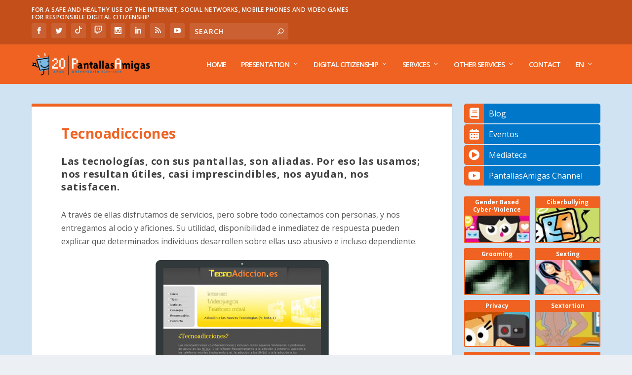

--- FILE ---
content_type: text/html; charset=UTF-8
request_url: https://www.pantallasamigas.net/en/tecnoadicciones/?amp=1
body_size: 92431
content:
<!DOCTYPE html>
<!--[if IE 6]>
<html id="ie6" lang="en-US" prefix="og: https://ogp.me/ns#">
<![endif]-->
<!--[if IE 7]>
<html id="ie7" lang="en-US" prefix="og: https://ogp.me/ns#">
<![endif]-->
<!--[if IE 8]>
<html id="ie8" lang="en-US" prefix="og: https://ogp.me/ns#">
<![endif]-->
<!--[if !(IE 6) | !(IE 7) | !(IE 8)  ]><!-->
<html lang="en-US" prefix="og: https://ogp.me/ns#">
<!--<![endif]-->
<head>
	<meta charset="UTF-8" />
				<meta name="google-site-verification" content="vaoUglF8aLh1a_hRnl1YL2W4c_xrw3-9il7L37PKdeU" />
	 <link 
    rel="preload" 
    href="https://www.pantallasamigas.net/wp-content/themes/Extra/fonts/ET-Extra.woff"
    as="font"
    crossorigin
  >
  <link href="https://www.pantallasamigas.net/wp-content/themes/Extra/fonts/ET-Extra.woff" rel="stylesheet">
<!-- Google Tag Manager -->
<script>(function(w,d,s,l,i){w[l]=w[l]||[];w[l].push({'gtm.start':
new Date().getTime(),event:'gtm.js'});var f=d.getElementsByTagName(s)[0],
j=d.createElement(s),dl=l!='dataLayer'?'&l='+l:'';j.async=true;j.src=
'https://www.googletagmanager.com/gtm.js?id='+i+dl;f.parentNode.insertBefore(j,f);
})(window,document,'script','dataLayer','GTM-P7HX5KG');</script>
<!-- End Google Tag Manager -->
	<meta http-equiv="X-UA-Compatible" content="IE=edge">
	<link rel="pingback" href="https://www.pantallasamigas.net/xmlrpc.php" />

		<!--[if lt IE 9]>
	<script src="https://www.pantallasamigas.net/wp-content/themes/Extra/scripts/ext/html5.js" type="text/javascript"></script>
	<![endif]-->

	<script type="text/javascript">
		document.documentElement.className = 'js';
	</script>

	<script>var et_site_url='https://www.pantallasamigas.net';var et_post_id='7893';function et_core_page_resource_fallback(a,b){"undefined"===typeof b&&(b=a.sheet.cssRules&&0===a.sheet.cssRules.length);b&&(a.onerror=null,a.onload=null,a.href?a.href=et_site_url+"/?et_core_page_resource="+a.id+et_post_id:a.src&&(a.src=et_site_url+"/?et_core_page_resource="+a.id+et_post_id))}
</script><link rel="alternate" hreflang="es" href="https://www.pantallasamigas.net/tecnoadicciones/" />
<link rel="alternate" hreflang="en" href="https://www.pantallasamigas.net/en/tecnoadicciones/" />

<!-- Search Engine Optimization by Rank Math PRO - https://rankmath.com/ -->
<title>Tecnoadicciones - PantallasAmigas</title>
<meta name="description" content="Ciberadicciones, tecnoadicciones, adicción tecnológica, adicción a internet, adicción a los videojuegos, adicción al móvil, adicción al celular, adicción al"/>
<meta name="robots" content="follow, index, max-snippet:-1, max-video-preview:-1, max-image-preview:large"/>
<link rel="canonical" href="https://www.pantallasamigas.net/en/tecnoadicciones/" />
<meta property="og:locale" content="en_US" />
<meta property="og:type" content="article" />
<meta property="og:title" content="Tecnoadicciones - PantallasAmigas" />
<meta property="og:description" content="Ciberadicciones, tecnoadicciones, adicción tecnológica, adicción a internet, adicción a los videojuegos, adicción al móvil, adicción al celular, adicción al" />
<meta property="og:url" content="https://www.pantallasamigas.net/en/tecnoadicciones/" />
<meta property="og:site_name" content="PantallasAmigas" />
<meta property="article:publisher" content="https://www.facebook.com/PantallasAmigas" />
<meta property="og:updated_time" content="2018-06-08T16:53:53+02:00" />
<meta property="fb:app_id" content="234576028027864" />
<meta property="og:image" content="https://www.pantallasamigas.net/wp-content/uploads/2018/05/tecnoadiccion-es-2.jpg" />
<meta property="og:image:secure_url" content="https://www.pantallasamigas.net/wp-content/uploads/2018/05/tecnoadiccion-es-2.jpg" />
<meta property="og:image:width" content="351" />
<meta property="og:image:height" content="285" />
<meta property="og:image:alt" content="Tecnoadicciones" />
<meta property="og:image:type" content="image/jpeg" />
<meta property="article:published_time" content="2018-05-25T11:27:26+02:00" />
<meta property="article:modified_time" content="2018-06-08T16:53:53+02:00" />
<meta property="og:video" content="http://www.youtube.com/embed/KA_kYIm35Bw" />
<meta property="video:duration" content="216" />
<meta property="ya:ovs:upload_date" content="2012-11-07" />
<meta property="ya:ovs:allow_embed" content="true" />
<meta name="twitter:card" content="summary_large_image" />
<meta name="twitter:title" content="Tecnoadicciones - PantallasAmigas" />
<meta name="twitter:description" content="Ciberadicciones, tecnoadicciones, adicción tecnológica, adicción a internet, adicción a los videojuegos, adicción al móvil, adicción al celular, adicción al" />
<meta name="twitter:site" content="@PantallasAmigas" />
<meta name="twitter:creator" content="@PantallasAmigas" />
<meta name="twitter:image" content="https://www.pantallasamigas.net/wp-content/uploads/2018/05/tecnoadiccion-es-2.jpg" />
<meta name="twitter:label1" content="Time to read" />
<meta name="twitter:data1" content="Less than a minute" />
<script type="application/ld+json" class="rank-math-schema-pro">{"@context":"https://schema.org","@graph":[{"@type":["EducationalOrganization","Organization"],"@id":"https://www.pantallasamigas.net/en/#organization","name":"PantallasAmigas","url":"https://www.pantallasamigas.net","sameAs":["https://www.facebook.com/PantallasAmigas","https://twitter.com/PantallasAmigas"],"logo":{"@type":"ImageObject","@id":"https://www.pantallasamigas.net/en/#logo","url":"https://www.pantallasamigas.net/wp-content/uploads/2016/11/Logo-PantallasAmigas-2016.png","contentUrl":"https://www.pantallasamigas.net/wp-content/uploads/2016/11/Logo-PantallasAmigas-2016.png","caption":"PantallasAmigas","inLanguage":"en-US","width":"277","height":"277"}},{"@type":"WebSite","@id":"https://www.pantallasamigas.net/en/#website","url":"https://www.pantallasamigas.net/en","name":"PantallasAmigas","publisher":{"@id":"https://www.pantallasamigas.net/en/#organization"},"inLanguage":"en-US"},{"@type":"ImageObject","@id":"https://www.pantallasamigas.net/wp-content/uploads/2018/05/tecnoadiccion-es-2.jpg","url":"https://www.pantallasamigas.net/wp-content/uploads/2018/05/tecnoadiccion-es-2.jpg","width":"200","height":"200","inLanguage":"en-US"},{"@type":"WebPage","@id":"https://www.pantallasamigas.net/en/tecnoadicciones/#webpage","url":"https://www.pantallasamigas.net/en/tecnoadicciones/","name":"Tecnoadicciones - PantallasAmigas","datePublished":"2018-05-25T11:27:26+02:00","dateModified":"2018-06-08T16:53:53+02:00","isPartOf":{"@id":"https://www.pantallasamigas.net/en/#website"},"primaryImageOfPage":{"@id":"https://www.pantallasamigas.net/wp-content/uploads/2018/05/tecnoadiccion-es-2.jpg"},"inLanguage":"en-US"},{"@type":"Person","@id":"https://www.pantallasamigas.net/en/tecnoadicciones/#author","name":"PantallasAmigas","image":{"@type":"ImageObject","@id":"https://secure.gravatar.com/avatar/da7f90dd5ca21f16d7b2f3bc232888c6aed24d1b8ec2e55508931182735528ac?s=96&amp;d=mm&amp;r=g","url":"https://secure.gravatar.com/avatar/da7f90dd5ca21f16d7b2f3bc232888c6aed24d1b8ec2e55508931182735528ac?s=96&amp;d=mm&amp;r=g","caption":"PantallasAmigas","inLanguage":"en-US"},"worksFor":{"@id":"https://www.pantallasamigas.net/en/#organization"}},{"headline":"Tecnoadicciones - PantallasAmigas","description":"Ciberadicciones, tecnoadicciones, adicci\u00f3n tecnol\u00f3gica, adicci\u00f3n a internet, adicci\u00f3n a los videojuegos, adicci\u00f3n al m\u00f3vil, adicci\u00f3n al celular, adicci\u00f3n al","datePublished":"2018-05-25T11:27:26+02:00","dateModified":"2018-06-08T16:53:53+02:00","image":{"@id":"https://www.pantallasamigas.net/wp-content/uploads/2018/05/tecnoadiccion-es-2.jpg"},"author":{"@id":"https://www.pantallasamigas.net/en/tecnoadicciones/#author","name":"PantallasAmigas"},"@type":"Article","name":"Tecnoadicciones - PantallasAmigas","@id":"https://www.pantallasamigas.net/en/tecnoadicciones/#schema-243634","isPartOf":{"@id":"https://www.pantallasamigas.net/en/tecnoadicciones/#webpage"},"publisher":{"@id":"https://www.pantallasamigas.net/en/#organization"},"inLanguage":"en-US","mainEntityOfPage":{"@id":"https://www.pantallasamigas.net/en/tecnoadicciones/#webpage"}},{"@type":"VideoObject","name":"Sergio@SuAmigo: la aventura de un ni\u00f1o y su uso abusivo del ordenador y de Internet","description":"Animaci\u00f3n de http://PantallasAmigas.net para la sensibilizaci\u00f3n sobre riesgos de las TIC. El uso saludable del computador tiene que ver no s\u00f3lo con las condi...","uploadDate":"2012-11-07","thumbnailUrl":"https://www.pantallasamigas.net/wp-content/uploads/2021/09/maxresdefault-186.jpg","embedUrl":"http://www.youtube.com/embed/KA_kYIm35Bw","duration":"PT3M36S","width":"1280","height":"720","isFamilyFriendly":"True","@id":"https://www.pantallasamigas.net/en/tecnoadicciones/#schema-243635","isPartOf":{"@id":"https://www.pantallasamigas.net/en/tecnoadicciones/#webpage"},"publisher":{"@id":"https://www.pantallasamigas.net/en/#organization"},"inLanguage":"en-US"}]}</script>
<!-- /Rank Math WordPress SEO plugin -->

<link rel='dns-prefetch' href='//fonts.googleapis.com' />
<link rel='dns-prefetch' href='//use.fontawesome.com' />
<link rel='dns-prefetch' href='//cdn.openshareweb.com' />
<link rel='dns-prefetch' href='//cdn.shareaholic.net' />
<link rel='dns-prefetch' href='//www.shareaholic.net' />
<link rel='dns-prefetch' href='//analytics.shareaholic.com' />
<link rel='dns-prefetch' href='//recs.shareaholic.com' />
<link rel='dns-prefetch' href='//partner.shareaholic.com' />
<link rel="alternate" type="application/rss+xml" title="PantallasAmigas &raquo; Feed" href="https://www.pantallasamigas.net/en/feed/" />
<link rel="alternate" title="oEmbed (JSON)" type="application/json+oembed" href="https://www.pantallasamigas.net/en/wp-json/oembed/1.0/embed?url=https%3A%2F%2Fwww.pantallasamigas.net%2Fen%2Ftecnoadicciones%2F" />
<link rel="alternate" title="oEmbed (XML)" type="text/xml+oembed" href="https://www.pantallasamigas.net/en/wp-json/oembed/1.0/embed?url=https%3A%2F%2Fwww.pantallasamigas.net%2Fen%2Ftecnoadicciones%2F&#038;format=xml" />
<!-- Shareaholic - https://www.shareaholic.com -->
<link rel='preload' href='//cdn.shareaholic.net/assets/pub/shareaholic.js' as='script'/>
<script data-no-minify='1' data-cfasync='false'>
_SHR_SETTINGS = {"endpoints":{"local_recs_url":"https:\/\/www.pantallasamigas.net\/wp-admin\/admin-ajax.php?action=shareaholic_permalink_related","ajax_url":"https:\/\/www.pantallasamigas.net\/wp-admin\/admin-ajax.php","share_counts_url":"https:\/\/www.pantallasamigas.net\/wp-admin\/admin-ajax.php?action=shareaholic_share_counts_api"},"site_id":"9edaac926f3db3606d3f335daac2608d","url_components":{"year":"2018","monthnum":"05","day":"25","hour":"11","minute":"27","second":"26","post_id":"7893","postname":"tecnoadicciones","category":"uncategorized"}};
</script>
<script data-no-minify='1' data-cfasync='false' src='//cdn.shareaholic.net/assets/pub/shareaholic.js' data-shr-siteid='9edaac926f3db3606d3f335daac2608d' async ></script>

<!-- Shareaholic Content Tags -->
<meta name='shareaholic:site_name' content='PantallasAmigas' />
<meta name='shareaholic:language' content='en-US' />
<meta name='shareaholic:url' content='https://www.pantallasamigas.net/en/tecnoadicciones/' />
<meta name='shareaholic:keywords' content='type:page' />
<meta name='shareaholic:article_published_time' content='2018-05-25T11:27:26+02:00' />
<meta name='shareaholic:article_modified_time' content='2018-06-08T16:53:53+02:00' />
<meta name='shareaholic:shareable_page' content='true' />
<meta name='shareaholic:article_author_name' content='PantallasAmigas' />
<meta name='shareaholic:site_id' content='9edaac926f3db3606d3f335daac2608d' />
<meta name='shareaholic:wp_version' content='9.7.13' />
<meta name='shareaholic:image' content='https://www.pantallasamigas.net/wp-content/uploads/2018/05/tecnoadiccion-es-2.jpg' />
<!-- Shareaholic Content Tags End -->

<!-- Shareaholic Open Graph Tags -->
<meta property='og:image' content='https://www.pantallasamigas.net/wp-content/uploads/2018/05/tecnoadiccion-es-2.jpg' />
<!-- Shareaholic Open Graph Tags End -->
<meta content="Extra v.2.0.105" name="generator"/><style id='wp-img-auto-sizes-contain-inline-css' type='text/css'>
img:is([sizes=auto i],[sizes^="auto," i]){contain-intrinsic-size:3000px 1500px}
/*# sourceURL=wp-img-auto-sizes-contain-inline-css */
</style>
<link rel='stylesheet' id='argpd-cookies-eu-banner-css' href='https://www.pantallasamigas.net/wp-content/plugins/adapta-rgpd/assets/css/cookies-banner-modern-light.css?ver=1.3.9' type='text/css' media='all' />
<style id='wp-emoji-styles-inline-css' type='text/css'>

	img.wp-smiley, img.emoji {
		display: inline !important;
		border: none !important;
		box-shadow: none !important;
		height: 1em !important;
		width: 1em !important;
		margin: 0 0.07em !important;
		vertical-align: -0.1em !important;
		background: none !important;
		padding: 0 !important;
	}
/*# sourceURL=wp-emoji-styles-inline-css */
</style>
<link rel='stylesheet' id='wp-block-library-css' href='https://www.pantallasamigas.net/wp-includes/css/dist/block-library/style.min.css?ver=6.9' type='text/css' media='all' />
<style id='global-styles-inline-css' type='text/css'>
:root{--wp--preset--aspect-ratio--square: 1;--wp--preset--aspect-ratio--4-3: 4/3;--wp--preset--aspect-ratio--3-4: 3/4;--wp--preset--aspect-ratio--3-2: 3/2;--wp--preset--aspect-ratio--2-3: 2/3;--wp--preset--aspect-ratio--16-9: 16/9;--wp--preset--aspect-ratio--9-16: 9/16;--wp--preset--color--black: #000000;--wp--preset--color--cyan-bluish-gray: #abb8c3;--wp--preset--color--white: #ffffff;--wp--preset--color--pale-pink: #f78da7;--wp--preset--color--vivid-red: #cf2e2e;--wp--preset--color--luminous-vivid-orange: #ff6900;--wp--preset--color--luminous-vivid-amber: #fcb900;--wp--preset--color--light-green-cyan: #7bdcb5;--wp--preset--color--vivid-green-cyan: #00d084;--wp--preset--color--pale-cyan-blue: #8ed1fc;--wp--preset--color--vivid-cyan-blue: #0693e3;--wp--preset--color--vivid-purple: #9b51e0;--wp--preset--gradient--vivid-cyan-blue-to-vivid-purple: linear-gradient(135deg,rgb(6,147,227) 0%,rgb(155,81,224) 100%);--wp--preset--gradient--light-green-cyan-to-vivid-green-cyan: linear-gradient(135deg,rgb(122,220,180) 0%,rgb(0,208,130) 100%);--wp--preset--gradient--luminous-vivid-amber-to-luminous-vivid-orange: linear-gradient(135deg,rgb(252,185,0) 0%,rgb(255,105,0) 100%);--wp--preset--gradient--luminous-vivid-orange-to-vivid-red: linear-gradient(135deg,rgb(255,105,0) 0%,rgb(207,46,46) 100%);--wp--preset--gradient--very-light-gray-to-cyan-bluish-gray: linear-gradient(135deg,rgb(238,238,238) 0%,rgb(169,184,195) 100%);--wp--preset--gradient--cool-to-warm-spectrum: linear-gradient(135deg,rgb(74,234,220) 0%,rgb(151,120,209) 20%,rgb(207,42,186) 40%,rgb(238,44,130) 60%,rgb(251,105,98) 80%,rgb(254,248,76) 100%);--wp--preset--gradient--blush-light-purple: linear-gradient(135deg,rgb(255,206,236) 0%,rgb(152,150,240) 100%);--wp--preset--gradient--blush-bordeaux: linear-gradient(135deg,rgb(254,205,165) 0%,rgb(254,45,45) 50%,rgb(107,0,62) 100%);--wp--preset--gradient--luminous-dusk: linear-gradient(135deg,rgb(255,203,112) 0%,rgb(199,81,192) 50%,rgb(65,88,208) 100%);--wp--preset--gradient--pale-ocean: linear-gradient(135deg,rgb(255,245,203) 0%,rgb(182,227,212) 50%,rgb(51,167,181) 100%);--wp--preset--gradient--electric-grass: linear-gradient(135deg,rgb(202,248,128) 0%,rgb(113,206,126) 100%);--wp--preset--gradient--midnight: linear-gradient(135deg,rgb(2,3,129) 0%,rgb(40,116,252) 100%);--wp--preset--font-size--small: 13px;--wp--preset--font-size--medium: 20px;--wp--preset--font-size--large: 36px;--wp--preset--font-size--x-large: 42px;--wp--preset--spacing--20: 0.44rem;--wp--preset--spacing--30: 0.67rem;--wp--preset--spacing--40: 1rem;--wp--preset--spacing--50: 1.5rem;--wp--preset--spacing--60: 2.25rem;--wp--preset--spacing--70: 3.38rem;--wp--preset--spacing--80: 5.06rem;--wp--preset--shadow--natural: 6px 6px 9px rgba(0, 0, 0, 0.2);--wp--preset--shadow--deep: 12px 12px 50px rgba(0, 0, 0, 0.4);--wp--preset--shadow--sharp: 6px 6px 0px rgba(0, 0, 0, 0.2);--wp--preset--shadow--outlined: 6px 6px 0px -3px rgb(255, 255, 255), 6px 6px rgb(0, 0, 0);--wp--preset--shadow--crisp: 6px 6px 0px rgb(0, 0, 0);}:where(.is-layout-flex){gap: 0.5em;}:where(.is-layout-grid){gap: 0.5em;}body .is-layout-flex{display: flex;}.is-layout-flex{flex-wrap: wrap;align-items: center;}.is-layout-flex > :is(*, div){margin: 0;}body .is-layout-grid{display: grid;}.is-layout-grid > :is(*, div){margin: 0;}:where(.wp-block-columns.is-layout-flex){gap: 2em;}:where(.wp-block-columns.is-layout-grid){gap: 2em;}:where(.wp-block-post-template.is-layout-flex){gap: 1.25em;}:where(.wp-block-post-template.is-layout-grid){gap: 1.25em;}.has-black-color{color: var(--wp--preset--color--black) !important;}.has-cyan-bluish-gray-color{color: var(--wp--preset--color--cyan-bluish-gray) !important;}.has-white-color{color: var(--wp--preset--color--white) !important;}.has-pale-pink-color{color: var(--wp--preset--color--pale-pink) !important;}.has-vivid-red-color{color: var(--wp--preset--color--vivid-red) !important;}.has-luminous-vivid-orange-color{color: var(--wp--preset--color--luminous-vivid-orange) !important;}.has-luminous-vivid-amber-color{color: var(--wp--preset--color--luminous-vivid-amber) !important;}.has-light-green-cyan-color{color: var(--wp--preset--color--light-green-cyan) !important;}.has-vivid-green-cyan-color{color: var(--wp--preset--color--vivid-green-cyan) !important;}.has-pale-cyan-blue-color{color: var(--wp--preset--color--pale-cyan-blue) !important;}.has-vivid-cyan-blue-color{color: var(--wp--preset--color--vivid-cyan-blue) !important;}.has-vivid-purple-color{color: var(--wp--preset--color--vivid-purple) !important;}.has-black-background-color{background-color: var(--wp--preset--color--black) !important;}.has-cyan-bluish-gray-background-color{background-color: var(--wp--preset--color--cyan-bluish-gray) !important;}.has-white-background-color{background-color: var(--wp--preset--color--white) !important;}.has-pale-pink-background-color{background-color: var(--wp--preset--color--pale-pink) !important;}.has-vivid-red-background-color{background-color: var(--wp--preset--color--vivid-red) !important;}.has-luminous-vivid-orange-background-color{background-color: var(--wp--preset--color--luminous-vivid-orange) !important;}.has-luminous-vivid-amber-background-color{background-color: var(--wp--preset--color--luminous-vivid-amber) !important;}.has-light-green-cyan-background-color{background-color: var(--wp--preset--color--light-green-cyan) !important;}.has-vivid-green-cyan-background-color{background-color: var(--wp--preset--color--vivid-green-cyan) !important;}.has-pale-cyan-blue-background-color{background-color: var(--wp--preset--color--pale-cyan-blue) !important;}.has-vivid-cyan-blue-background-color{background-color: var(--wp--preset--color--vivid-cyan-blue) !important;}.has-vivid-purple-background-color{background-color: var(--wp--preset--color--vivid-purple) !important;}.has-black-border-color{border-color: var(--wp--preset--color--black) !important;}.has-cyan-bluish-gray-border-color{border-color: var(--wp--preset--color--cyan-bluish-gray) !important;}.has-white-border-color{border-color: var(--wp--preset--color--white) !important;}.has-pale-pink-border-color{border-color: var(--wp--preset--color--pale-pink) !important;}.has-vivid-red-border-color{border-color: var(--wp--preset--color--vivid-red) !important;}.has-luminous-vivid-orange-border-color{border-color: var(--wp--preset--color--luminous-vivid-orange) !important;}.has-luminous-vivid-amber-border-color{border-color: var(--wp--preset--color--luminous-vivid-amber) !important;}.has-light-green-cyan-border-color{border-color: var(--wp--preset--color--light-green-cyan) !important;}.has-vivid-green-cyan-border-color{border-color: var(--wp--preset--color--vivid-green-cyan) !important;}.has-pale-cyan-blue-border-color{border-color: var(--wp--preset--color--pale-cyan-blue) !important;}.has-vivid-cyan-blue-border-color{border-color: var(--wp--preset--color--vivid-cyan-blue) !important;}.has-vivid-purple-border-color{border-color: var(--wp--preset--color--vivid-purple) !important;}.has-vivid-cyan-blue-to-vivid-purple-gradient-background{background: var(--wp--preset--gradient--vivid-cyan-blue-to-vivid-purple) !important;}.has-light-green-cyan-to-vivid-green-cyan-gradient-background{background: var(--wp--preset--gradient--light-green-cyan-to-vivid-green-cyan) !important;}.has-luminous-vivid-amber-to-luminous-vivid-orange-gradient-background{background: var(--wp--preset--gradient--luminous-vivid-amber-to-luminous-vivid-orange) !important;}.has-luminous-vivid-orange-to-vivid-red-gradient-background{background: var(--wp--preset--gradient--luminous-vivid-orange-to-vivid-red) !important;}.has-very-light-gray-to-cyan-bluish-gray-gradient-background{background: var(--wp--preset--gradient--very-light-gray-to-cyan-bluish-gray) !important;}.has-cool-to-warm-spectrum-gradient-background{background: var(--wp--preset--gradient--cool-to-warm-spectrum) !important;}.has-blush-light-purple-gradient-background{background: var(--wp--preset--gradient--blush-light-purple) !important;}.has-blush-bordeaux-gradient-background{background: var(--wp--preset--gradient--blush-bordeaux) !important;}.has-luminous-dusk-gradient-background{background: var(--wp--preset--gradient--luminous-dusk) !important;}.has-pale-ocean-gradient-background{background: var(--wp--preset--gradient--pale-ocean) !important;}.has-electric-grass-gradient-background{background: var(--wp--preset--gradient--electric-grass) !important;}.has-midnight-gradient-background{background: var(--wp--preset--gradient--midnight) !important;}.has-small-font-size{font-size: var(--wp--preset--font-size--small) !important;}.has-medium-font-size{font-size: var(--wp--preset--font-size--medium) !important;}.has-large-font-size{font-size: var(--wp--preset--font-size--large) !important;}.has-x-large-font-size{font-size: var(--wp--preset--font-size--x-large) !important;}
/*# sourceURL=global-styles-inline-css */
</style>

<style id='classic-theme-styles-inline-css' type='text/css'>
/*! This file is auto-generated */
.wp-block-button__link{color:#fff;background-color:#32373c;border-radius:9999px;box-shadow:none;text-decoration:none;padding:calc(.667em + 2px) calc(1.333em + 2px);font-size:1.125em}.wp-block-file__button{background:#32373c;color:#fff;text-decoration:none}
/*# sourceURL=/wp-includes/css/classic-themes.min.css */
</style>
<link rel='stylesheet' id='contact-form-7-css' href='https://www.pantallasamigas.net/wp-content/plugins/contact-form-7/includes/css/styles.css?ver=6.1.4' type='text/css' media='all' />
<link rel='stylesheet' id='wpcf7-redirect-script-frontend-css' href='https://www.pantallasamigas.net/wp-content/plugins/wpcf7-redirect/build/assets/frontend-script.css?ver=2c532d7e2be36f6af233' type='text/css' media='all' />
<link rel='stylesheet' id='wpml-legacy-horizontal-list-0-css' href='https://www.pantallasamigas.net/wp-content/plugins/sitepress-multilingual-cms/templates/language-switchers/legacy-list-horizontal/style.css?ver=1' type='text/css' media='all' />
<link rel='stylesheet' id='wpml-menu-item-0-css' href='https://www.pantallasamigas.net/wp-content/plugins/sitepress-multilingual-cms/templates/language-switchers/menu-item/style.css?ver=1' type='text/css' media='all' />
<link rel='stylesheet' id='extra-fonts-css' href='https://fonts.googleapis.com/css?family=Open+Sans:300italic,400italic,600italic,700italic,800italic,400,300,600,700,800&#038;subset=latin,latin-ext' type='text/css' media='all' />
<link rel='stylesheet' id='extra-style-css' href='https://www.pantallasamigas.net/wp-content/themes/Extra/style.css?ver=2.0.105' type='text/css' media='all' />
<link rel='stylesheet' id='bfa-font-awesome-css' href='https://use.fontawesome.com/releases/v5.15.4/css/all.css?ver=2.0.3' type='text/css' media='all' />
<link rel='stylesheet' id='bfa-font-awesome-v4-shim-css' href='https://use.fontawesome.com/releases/v5.15.4/css/v4-shims.css?ver=2.0.3' type='text/css' media='all' />
<style id='bfa-font-awesome-v4-shim-inline-css' type='text/css'>

			@font-face {
				font-family: 'FontAwesome';
				src: url('https://use.fontawesome.com/releases/v5.15.4/webfonts/fa-brands-400.eot'),
				url('https://use.fontawesome.com/releases/v5.15.4/webfonts/fa-brands-400.eot?#iefix') format('embedded-opentype'),
				url('https://use.fontawesome.com/releases/v5.15.4/webfonts/fa-brands-400.woff2') format('woff2'),
				url('https://use.fontawesome.com/releases/v5.15.4/webfonts/fa-brands-400.woff') format('woff'),
				url('https://use.fontawesome.com/releases/v5.15.4/webfonts/fa-brands-400.ttf') format('truetype'),
				url('https://use.fontawesome.com/releases/v5.15.4/webfonts/fa-brands-400.svg#fontawesome') format('svg');
			}

			@font-face {
				font-family: 'FontAwesome';
				src: url('https://use.fontawesome.com/releases/v5.15.4/webfonts/fa-solid-900.eot'),
				url('https://use.fontawesome.com/releases/v5.15.4/webfonts/fa-solid-900.eot?#iefix') format('embedded-opentype'),
				url('https://use.fontawesome.com/releases/v5.15.4/webfonts/fa-solid-900.woff2') format('woff2'),
				url('https://use.fontawesome.com/releases/v5.15.4/webfonts/fa-solid-900.woff') format('woff'),
				url('https://use.fontawesome.com/releases/v5.15.4/webfonts/fa-solid-900.ttf') format('truetype'),
				url('https://use.fontawesome.com/releases/v5.15.4/webfonts/fa-solid-900.svg#fontawesome') format('svg');
			}

			@font-face {
				font-family: 'FontAwesome';
				src: url('https://use.fontawesome.com/releases/v5.15.4/webfonts/fa-regular-400.eot'),
				url('https://use.fontawesome.com/releases/v5.15.4/webfonts/fa-regular-400.eot?#iefix') format('embedded-opentype'),
				url('https://use.fontawesome.com/releases/v5.15.4/webfonts/fa-regular-400.woff2') format('woff2'),
				url('https://use.fontawesome.com/releases/v5.15.4/webfonts/fa-regular-400.woff') format('woff'),
				url('https://use.fontawesome.com/releases/v5.15.4/webfonts/fa-regular-400.ttf') format('truetype'),
				url('https://use.fontawesome.com/releases/v5.15.4/webfonts/fa-regular-400.svg#fontawesome') format('svg');
				unicode-range: U+F004-F005,U+F007,U+F017,U+F022,U+F024,U+F02E,U+F03E,U+F044,U+F057-F059,U+F06E,U+F070,U+F075,U+F07B-F07C,U+F080,U+F086,U+F089,U+F094,U+F09D,U+F0A0,U+F0A4-F0A7,U+F0C5,U+F0C7-F0C8,U+F0E0,U+F0EB,U+F0F3,U+F0F8,U+F0FE,U+F111,U+F118-F11A,U+F11C,U+F133,U+F144,U+F146,U+F14A,U+F14D-F14E,U+F150-F152,U+F15B-F15C,U+F164-F165,U+F185-F186,U+F191-F192,U+F1AD,U+F1C1-F1C9,U+F1CD,U+F1D8,U+F1E3,U+F1EA,U+F1F6,U+F1F9,U+F20A,U+F247-F249,U+F24D,U+F254-F25B,U+F25D,U+F267,U+F271-F274,U+F279,U+F28B,U+F28D,U+F2B5-F2B6,U+F2B9,U+F2BB,U+F2BD,U+F2C1-F2C2,U+F2D0,U+F2D2,U+F2DC,U+F2ED,U+F328,U+F358-F35B,U+F3A5,U+F3D1,U+F410,U+F4AD;
			}
		
/*# sourceURL=bfa-font-awesome-v4-shim-inline-css */
</style>
<link rel='stylesheet' id='dashicons-css' href='https://www.pantallasamigas.net/wp-includes/css/dashicons.min.css?ver=6.9' type='text/css' media='all' />
<link rel='stylesheet' id='privateshortcodestyle-css' href='https://www.pantallasamigas.net/wp-content/plugins/cyp-plugin2/cyp-plugin.css?ver=6.9' type='text/css' media='all' />
<script type="text/javascript" src="https://www.pantallasamigas.net/wp-includes/js/jquery/jquery.min.js?ver=3.7.1" id="jquery-core-js"></script>
<script type="text/javascript" src="https://www.pantallasamigas.net/wp-includes/js/jquery/jquery-migrate.min.js?ver=3.4.1" id="jquery-migrate-js"></script>
<script type="text/javascript" src="https://www.pantallasamigas.net/wp-content/plugins/adapta-rgpd/assets/js/cookies-eu-banner.js?ver=1.3.9" id="argpd-cookies-eu-banner-js"></script>
<script type="text/javascript" src="https://www.pantallasamigas.net/wp-content/plugins/cyp-plugin2/cyp-plugin.js?ver=6.9" id="privateshortcodescript-js"></script>
<link rel="https://api.w.org/" href="https://www.pantallasamigas.net/en/wp-json/" /><link rel="alternate" title="JSON" type="application/json" href="https://www.pantallasamigas.net/en/wp-json/wp/v2/pages/7893" /><link rel="EditURI" type="application/rsd+xml" title="RSD" href="https://www.pantallasamigas.net/xmlrpc.php?rsd" />
<meta name="generator" content="WordPress 6.9" />
<link rel='shortlink' href='https://www.pantallasamigas.net/en/?p=7893' />
<script type="text/javascript" src="//translate.google.com/translate_a/element.js?cb=googleTranslateElementInit"></script>
		<script type="text/javascript">
		    function googleTranslateElementInit() {
		    window.location.hash = "#googtrans(es|en)";
		    new google.translate.TranslateElement({includedLanguages: "es,en"}, "google_translate_element");
		    }
		</script><!DOCTYPE html PUBLIC "-//W3C//DTD HTML 4.0 Transitional//EN" "http://www.w3.org/TR/REC-html40/loose.dtd">
<html><head><meta name="generator" content="WPML ver:3.6.2 stt:1,42,2;">
<meta name="viewport" content="width=device-width, initial-scale=1.0, maximum-scale=1.0, user-scalable=1"><link rel="shortcut icon" href="https://www.pantallasamigas.net/wp-content/uploads/2018/05/favicon.png"><link rel="stylesheet" id="et-extra-customizer-global-cached-inline-styles" href="https://www.pantallasamigas.net/wp-content/cache/et/global/et-extra-customizer-global-17685861461046.min.css" onerror="et_core_page_resource_fallback(this, true)" onload="et_core_page_resource_fallback(this)"><link rel="stylesheet" id="et-core-unified-cached-inline-styles" href="https://www.pantallasamigas.net/wp-content/cache/et/7893/et-core-unified-17686104776653.min.css" onerror="et_core_page_resource_fallback(this, true)" onload="et_core_page_resource_fallback(this)">	
<!-- Pixel Tiktok -->	
	<script>
		!function (w, d, t) {
		  w.TiktokAnalyticsObject=t;var ttq=w[t]=w[t]||[];ttq.methods=["page","track","identify","instances","debug","on","off","once","ready","alias","group","enableCookie","disableCookie"],ttq.setAndDefer=function(t,e){t[e]=function(){t.push([e].concat(Array.prototype.slice.call(arguments,0)))}};for(var i=0;i<ttq.methods.length;i++)ttq.setAndDefer(ttq,ttq.methods[i]);ttq.instance=function(t){for(var e=ttq._i[t]||[],n=0;n<ttq.methods.length;n++)ttq.setAndDefer(e,ttq.methods[n]);return e},ttq.load=function(e,n){var i="https://analytics.tiktok.com/i18n/pixel/events.js";ttq._i=ttq._i||{},ttq._i[e]=[],ttq._i[e]._u=i,ttq._t=ttq._t||{},ttq._t[e]=+new Date,ttq._o=ttq._o||{},ttq._o[e]=n||{};var o=document.createElement("script");o.type="text/javascript",o.async=!0,o.src=i+"?sdkid="+e+"&lib="+t;var a=document.getElementsByTagName("script")[0];a.parentNode.insertBefore(o,a)};
		
		  ttq.load('BUKJ1D8M9N0HSM9DQQBG');
		  ttq.page();
		}(window, document, 'ttq');
	</script>
	
</head>


<body data-rsssl=1 class="wp-singular page-template-default page page-id-7893 wp-theme-Extra metaslider-plugin et_extra et_fixed_nav et_pb_gutters3 et_primary_nav_dropdown_animation_Default et_secondary_nav_dropdown_animation_Default with_sidebar with_sidebar_right et_includes_sidebar et_minified_js et_minified_css">
<!-- Google Tag Manager (noscript) -->
<noscript><iframe src="https://www.googletagmanager.com/ns.html?id=GTM-P7HX5KG" height="0" width="0" style="display:none;visibility:hidden"></iframe></noscript>
<!-- End Google Tag Manager (noscript) -->

	<div id="page-container" class="page-container">
				<!-- Header -->
		<header class="header left-right">
						<!-- #top-header -->
			<div id="top-header" style="">
				<div class="container">

					<!-- Secondary Nav -->
											<div id="et-secondary-nav" class="et-trending">
						
							<!-- ET Trending -->
							<div id="et-trending">

								<!-- ET Trending Button -->
								

								<!-- ET Trending Label -->
								<h4 id="et-trending-label">For a safe and healthy use of the Internet, social networks, mobile phones and video games<br/>For responsible digital citizenship</h4>

								<!-- ET Trending Post Loop -->
								
							</div>
							
												</div>
					
					<!-- #et-info -->
					<div id="et-info">

						
						<!-- .et-extra-social-icons -->
						<ul class="et-extra-social-icons" style="">
																																														<li class="et-extra-social-icon facebook">
									<a href="https://www.facebook.com/PantallasAmigas/" class="et-extra-icon et-extra-icon-background-hover et-extra-icon-facebook" target="_blank"></a>
								</li>
																																															<li class="et-extra-social-icon twitter">
									<a href="https://twitter.com/PantallasAmigas" class="et-extra-icon et-extra-icon-background-hover et-extra-icon-twitter" target="_blank"></a>
								</li>
																																																																																																													<li class="et-extra-social-icon tumblr">
									<a href="https://www.tiktok.com/@pantallasamigas" class="et-extra-icon et-extra-icon-background-hover et-extra-icon-tumblr" target="_blank"></a>
								</li>
																																															<li class="et-extra-social-icon stumbleupon">
									<a href="https://www.twitch.tv/pantallasamigas" class="et-extra-icon et-extra-icon-background-hover et-extra-icon-stumbleupon" target="_blank"></a>
								</li>
																																																																														<li class="et-extra-social-icon instagram">
									<a href="https://www.instagram.com/PantallasAmigas/" class="et-extra-icon et-extra-icon-background-hover et-extra-icon-instagram" target="_blank"></a>
								</li>
																																																																																																													<li class="et-extra-social-icon linkedin">
									<a href="https://www.linkedin.com/company/pantallasamigas/" class="et-extra-icon et-extra-icon-background-hover et-extra-icon-linkedin" target="_blank"></a>
								</li>
																																															<li class="et-extra-social-icon rss">
									<a href="https://www.pantallasamigas.net/feed/" class="et-extra-icon et-extra-icon-background-hover et-extra-icon-rss" target="_blank"></a>
								</li>
																																																																																																																																												<li class="et-extra-social-icon youtube">
									<a href="http://www.youtube.com/user/pantallasamigas" class="et-extra-icon et-extra-icon-background-hover et-extra-icon-youtube" target="_blank"></a>
								</li>
																																																																																																																																																																																</ul>
						
						<!-- .et-top-search -->
												<div class="et-top-search" style="">
							<form role="search" class="et-search-form" method="get" action="https://www.pantallasamigas.net/en/">
			<input type="search" class="et-search-field" placeholder="Search" value="" name="s" title="Search for:">
			<button class="et-search-submit"></button>
		</form>						</div>
						
						<!-- cart -->
											</div>
				</div><!-- /.container -->
			</div><!-- /#top-header -->

			
			<!-- Main Header -->
			<div id="main-header-wrapper">
				<div id="main-header" data-fixed-height="80">
					<div class="container">
					<!-- ET Ad -->
						
						
						<!-- Logo -->
						<a class="logo" href="https://www.pantallasamigas.net/en/" data-fixed-height="80">
							<img src="https://www.pantallasamigas.net/wp-content/uploads/2024/01/pantallasamigas_20a.png" alt="PantallasAmigas" id="logo" width="241" height="64">
						</a>

						
						<!-- ET Navigation -->
						<div id="et-navigation" class="">
							<ul id="et-menu" class="nav"><li id="menu-item-12046" class="menu-item menu-item-type-custom menu-item-object-custom menu-item-home menu-item-12046"><a href="https://www.pantallasamigas.net/en/">Home</a></li>
<li id="menu-item-12597" class="menu-item menu-item-type-custom menu-item-object-custom menu-item-has-children menu-item-12597"><a href="#">Presentation</a>
<ul class="sub-menu">
	<li id="menu-item-12598" class="menu-item menu-item-type-custom menu-item-object-custom menu-item-12598"><a href="https://www.pantallasamigas.net/en/proyectos-y-colaboraciones/">Projects, what do we do?</a></li>
	<li id="menu-item-12599" class="menu-item menu-item-type-custom menu-item-object-custom menu-item-12599"><a href="https://www.pantallasamigas.net/en/confian-en-pantallasamigas/">Trust in PantallasAmigas</a></li>
	<li id="menu-item-12600" class="menu-item menu-item-type-custom menu-item-object-custom menu-item-12600"><a href="https://www.pantallasamigas.net/en/habilidades-para-la-vida/">Skills for Life</a></li>
	<li id="menu-item-12601" class="menu-item menu-item-type-custom menu-item-object-custom menu-item-12601"><a href="https://www.pantallasamigas.net/en/comunicacion-educativa/">Educational Communication</a></li>
	<li id="menu-item-12602" class="menu-item menu-item-type-custom menu-item-object-custom menu-item-12602"><a href="https://www.pantallasamigas.net/en/sensibilizacion-y-prevencion/">Sensitization and Prevention</a></li>
	<li id="menu-item-12604" class="menu-item menu-item-type-custom menu-item-object-custom menu-item-12604"><a href="https://www.pantallasamigas.net/en/safer-internet-day-sid/">Secure Internet Day / SID</a></li>
	<li id="menu-item-12606" class="menu-item menu-item-type-custom menu-item-object-custom menu-item-12606"><a href="https://www.pantallasamigas.net/en/jorge-flores-fernandez/">Jorge Flores Fernández</a></li>
</ul>
</li>
<li id="menu-item-12607" class="menu-item menu-item-type-custom menu-item-object-custom menu-item-has-children menu-item-12607"><a href="#">Digital Citizenship</a>
<ul class="sub-menu">
	<li id="menu-item-12608" class="menu-item menu-item-type-custom menu-item-object-custom menu-item-12608"><a href="https://www.pantallasamigas.net/en/inclusion-digital-diversidad-y-discapacidad/">Digital inclusion</a></li>
	<li id="menu-item-12609" class="menu-item menu-item-type-custom menu-item-object-custom menu-item-12609"><a href="https://www.pantallasamigas.net/en/redes-sociales-2/">Social Networks</a></li>
	<li id="menu-item-12610" class="menu-item menu-item-type-custom menu-item-object-custom menu-item-12610"><a href="https://www.pantallasamigas.net/en/identidad-digital-2/">Digital identity</a></li>
	<li id="menu-item-12611" class="menu-item menu-item-type-custom menu-item-object-custom menu-item-12611"><a href="https://www.pantallasamigas.net/en/ciberconvivencia-2/">Cyberconvival</a></li>
	<li id="menu-item-12612" class="menu-item menu-item-type-custom menu-item-object-custom menu-item-12612"><a href="https://www.pantallasamigas.net/en/ciberciudadania-2/">Cyber citizenship</a></li>
	<li id="menu-item-12613" class="menu-item menu-item-type-custom menu-item-object-custom menu-item-12613"><a href="https://www.pantallasamigas.net/en/e-derechos-de-la-infancia-y-la-adolescencia/">e-Legal Childhood</a></li>
	<li id="menu-item-12614" class="menu-item menu-item-type-custom menu-item-object-custom menu-item-12614"><a href="https://www.pantallasamigas.net/en/codigo-pegi-y-pegi-online/">Video games online</a></li>
</ul>
</li>
<li id="menu-item-12615" class="menu-item menu-item-type-custom menu-item-object-custom menu-item-has-children menu-item-12615"><a href="#">Services</a>
<ul class="sub-menu">
	<li id="menu-item-12616" class="menu-item menu-item-type-custom menu-item-object-custom menu-item-12616"><a href="https://www.pantallasamigas.net/en/servicios-de-formacion-y-consultoria/">Training and Consulting</a></li>
	<li id="menu-item-12617" class="menu-item menu-item-type-custom menu-item-object-custom menu-item-12617"><a href="https://www.pantallasamigas.net/en/centro-de-ayuda-en-internet-cai-lineas-de-ayuda/">Help center Internet CAI / Help Lines</a></li>
	<li id="menu-item-12618" class="menu-item menu-item-type-custom menu-item-object-custom menu-item-12618"><a href="https://www.pantallasamigas.net/en/campanas-y-recursos-para-la-sensibilizacion-social-y-la-comunicacion/">Awareness and Communication</a></li>
	<li id="menu-item-12619" class="menu-item menu-item-type-custom menu-item-object-custom menu-item-12619"><a href="https://www.pantallasamigas.net/en/canal-youtube-pantallasamigas/">YouTube Educational</a></li>
</ul>
</li>
<li id="menu-item-12620" class="menu-item menu-item-type-custom menu-item-object-custom menu-item-has-children menu-item-12620"><a href="#">Other Services</a>
<ul class="sub-menu">
	<li id="menu-item-12621" class="menu-item menu-item-type-custom menu-item-object-custom menu-item-12621"><a href="https://www.pantallasamigas.net/en/denuncia-online-org/">Online complaint</a></li>
	<li id="menu-item-12647" class="menu-item menu-item-type-custom menu-item-object-custom menu-item-12647"><a href="https://www.pantallasamigas.net/en/ayuda-para-madres-y-padres/">Help mothers and fathers</a></li>
	<li id="menu-item-12648" class="menu-item menu-item-type-custom menu-item-object-custom menu-item-12648"><a href="https://www.pantallasamigas.net/en/apoyo-a-centros-escolares/">Support schools</a></li>
	<li id="menu-item-12649" class="menu-item menu-item-type-custom menu-item-object-custom menu-item-12649"><a href="https://www.pantallasamigas.net/en/unete-a-pantallasamigas/">Join to PantallasAmigas</a></li>
</ul>
</li>
<li id="menu-item-12068" class="menu-item menu-item-type-custom menu-item-object-custom menu-item-12068"><a href="https://www.pantallasamigas.net/en/contacto/">Contact</a></li>
<li id="menu-item-wpml-ls-menu-top-en" class="menu-item menu-item-has-children wpml-ls-slot-menu-top wpml-ls-item wpml-ls-item-en wpml-ls-current-language wpml-ls-menu-item wpml-ls-last-item menu-item-wpml-ls-menu-top-en"><a href="https://www.pantallasamigas.net/en/tecnoadicciones/" title="EN"><span class="wpml-ls-display">EN</span></a>
<ul class="sub-menu">
	<li id="menu-item-wpml-ls-menu-top-es" class="menu-item wpml-ls-slot-menu-top wpml-ls-item wpml-ls-item-es wpml-ls-menu-item wpml-ls-first-item menu-item-wpml-ls-menu-top-es"><a href="https://www.pantallasamigas.net/tecnoadicciones/" title="ES"><span class="wpml-ls-display">ES</span></a></li>
</ul>
</li>
</ul>							<div id="et-mobile-navigation">
			<span class="show-menu">
				<div class="show-menu-button">
					<span></span>
					<span></span>
					<span></span>
				</div>
				<p>Select Page</p>
			</span>
			<nav>
			</nav>
		</div> <!-- /#et-mobile-navigation -->						</div><!-- /#et-navigation -->
					</div><!-- /.container -->
				</div><!-- /#main-header -->
			</div><!-- /#main-header-wrapper -->

		</header>

				<div id="main-content">
	<div class="container">
		<div id="content-area" class="with_sidebar with_sidebar_right clearfix">
			<div class="et_pb_extra_column_main" id="google_translate_element">
								<article id="post-7893" class="post-7893 page type-page status-publish hentry">
					<div class="post-wrap">
												<h1 class="entry-title">Tecnoadicciones</h1>
												<div class="post-content entry-content">
							<div style="display:none;" class="shareaholic-canvas" data-app="share_buttons" data-title="Tecnoadicciones" data-link="https://www.pantallasamigas.net/en/tecnoadicciones/" data-app-id-name="page_above_content"></div>
<td>
<h2>Las tecnologías, con sus pantallas, son aliadas. Por eso las usamos; nos resultan útiles, casi imprescindibles, nos ayudan, nos satisfacen.</h2>
<p>A través de ellas disfrutamos de servicios, pero sobre todo conectamos con personas, y nos entregamos al ocio y aficiones. Su utilidad, disponibilidad e inmediatez de respuesta pueden explicar que determinados individuos desarrollen sobre ellas uso abusivo e incluso dependiente.
          </p>

<div align="center"><a href="http://www.tecnoadiccion.es" target="_blank" title="Información y noticias sobre las adicciones tecnológicas" rel="noopener"><br>
    <img decoding="async" alt="Captura de Tecnoadiccion.es" border="0" hspace="6" src="https://www.pantallasamigas.net/wp-content/uploads/2018/05/tecnoadiccion-es-2.jpg" title="Tecnoadiccion.es - Información y noticias sobre las adicciones tecnológicas"></a></div>
<div class="tex">
<h3>Temas</h3>
<p>Ciberadicciones, tecnoadicciones, adicción tecnológica, adicción a internet, adicción a los videojuegos, adicción al móvil, adicción al celular, adicción al Smartphone, nomofobia, psicología, cibersociedad, tecnoestrés, uso abusivo, obsesivo-compulsivo, cibersexo, juegos online, ciberapuestas, internet addiction disorder.</p>

<div id="btn_info">
  <a class="externo" href="http://www.tecnoadiccion.es" target="_blank" title="Información y noticias sobre las adicciones tecnológicas" rel="noopener"><br>
      Visita: Tecnoadiccion.es</a></div>
<h3 align="left"></h3>
<p><iframe allowfullscreen="" frameborder="0" height="321" src="https://www.youtube.com/embed/KA_kYIm35Bw?rel=0" width="571"></iframe></p>
<h3 align="left"> Webs/Blogs relacionados</h3>
<ul id="enlaces">
<li>
      <a class="externo" href="http://www.adiccioninternet.wordpress.com" target="_blank" rel="noopener">adiccioninternet.wordpress.com</a>
</li>
<li> <a class="externo" href="http://adiccioncelular.wordpress.com" target="_blank" rel="noopener">adiccioncelular.wordpress.com</a>
	  </li>
</ul>
<ul id="enlaces">
<li> <a class="externo" href="http://adiccionvideojuegos.wordpress.com" target="_blank" rel="noopener">adiccionvideojuegos.wordpress.com</a>
	  </li>
</ul>
</div>
</td>

<div style="display:none;" class="shareaholic-canvas" data-app="share_buttons" data-title="Tecnoadicciones" data-link="https://www.pantallasamigas.net/en/tecnoadicciones/" data-app-id-name="page_below_content"></div><div style="display:none;" class="shareaholic-canvas" data-app="recommendations" data-title="Tecnoadicciones" data-link="https://www.pantallasamigas.net/en/tecnoadicciones/" data-app-id-name="page_below_content"></div>													</div>
					</div><!-- /.post-wrap -->
				</article>
											</div><!-- /.et_pb_extra_column.et_pb_extra_column_main -->

			<div class="et_pb_extra_column_sidebar"><div class="cyp_menu_sidebar"><a id="0" href="javascript://" class="cyp_menu_sidebar_padre"><i class="fa fa-book"></i>Blog</a><div id="cyp_sidebar_submenu_0" class="cyp_menu_sidebar_submenu"><a href="https://www.pantallasamigas.net/en/blog/">_ALL</a><a href="https://www.pantallasamigas.net/en/category/ciberbullying-2-en/">Ciberbullying</a><a href="https://www.pantallasamigas.net/en/category/ciberdelitos-2-en/">Ciberdelitos</a><a href="https://www.pantallasamigas.net/en/category/ciberseguridad-en/">Ciberseguridad</a><a href="https://www.pantallasamigas.net/en/category/ciberviolencia-genero-en/">Ciberviolencia de género</a><a href="https://www.pantallasamigas.net/en/category/ciudadania-digital-2-en/">Ciudadanía Digital</a><a href="https://www.pantallasamigas.net/en/category/grooming-2-en/">Grooming</a><a href="https://www.pantallasamigas.net/en/category/habilidades-para-la-vida-digital-en/">Habilidades para la vida digital</a><a href="https://www.pantallasamigas.net/en/category/privacidad-datos-personales-en/">Privacidad y datos personales</a><a href="https://www.pantallasamigas.net/en/category/sexting-2-en/">Sexting</a><a href="https://www.pantallasamigas.net/en/category/sextorsion-2-en/">Sextorsión</a><a href="https://www.pantallasamigas.net/en/category/tecnoadiccion-en/">Tecnoadicción</a><a href="https://www.pantallasamigas.net/en/category/videojuegos-videogames-en/">Videojuegos / videogames</a></div><a id="14" href="javascript://" class="cyp_menu_sidebar_padre"><i class="fa fa-calendar" aria-hidden="true"></i>Eventos</a><div id="cyp_sidebar_submenu_14" class="cyp_menu_sidebar_submenu"><a href="https://www.pantallasamigas.net/en/category/eventos-en/">Eventos</a></div><a id="16" href="javascript://" class="cyp_menu_sidebar_padre"><i class="fa fa-play-circle"></i>Mediateca</a><div id="cyp_sidebar_submenu_16" class="cyp_menu_sidebar_submenu"><a href="https://www.pantallasamigas.net/en/mediateca/">_ALL</a><a href="https://www.pantallasamigas.net/en/category/nota-de-prensa-en/">Nota de prensa</a><a href="https://www.pantallasamigas.net/en/category/prensa-escrita-2-en/">Prensa escrita</a><a href="https://www.pantallasamigas.net/en/category/radio-en/">Radio</a><a href="https://www.pantallasamigas.net/en/category/television-en/">Televisión</a></div><a id="22" href="javascript://" class="cyp_menu_sidebar_padre"><i class="fa fa-youtube"></i>PantallasAmigas Channel</a><div id="cyp_sidebar_submenu_22" class="cyp_menu_sidebar_submenu"><a href="http://www.youtube.com/user/PantallasAmigas">YouTube Channel</a></div></div><div class="textwidget custom-html-widget"><a href="https://www.pantallasamigas.net/en/ciberviolencia-de-genero/">
<div class="cyp_sidebar_otros cso_izq">
<div class="cyp_sidebar_otros_titulo">
	Gender Based Cyber-Violence
</div>
<img src="https://www.pantallasamigas.net/wp-content/uploads/2018/05/ciberviolencia.jpg">
</div>
</a>

<a href="https://www.pantallasamigas.net/en/ciberbullying/">
<div class="cyp_sidebar_otros cso_der">
<div class="cyp_sidebar_otros_titulo">
	Ciberbullying
</div>
<img src="https://www.pantallasamigas.net/wp-content/uploads/2018/05/ciberbullying.jpg">
</div>
</a>

<a href="https://www.pantallasamigas.net/en/grooming-o-ciberacoso-sexual/">
<div class="cyp_sidebar_otros cso_izq">
<div class="cyp_sidebar_otros_titulo">
	Grooming
</div>
<img src="https://www.pantallasamigas.net/wp-content/uploads/2018/05/grooming.jpg">
</div>
</a>

<a href="https://www.pantallasamigas.net/en/sexting/">
<div class="cyp_sidebar_otros cso_der">
<div class="cyp_sidebar_otros_titulo">
	Sexting
</div>
<img src="https://www.pantallasamigas.net/wp-content/uploads/2018/05/sexting.jpg">
</div>
</a>

<a href="https://www.pantallasamigas.net/en/privacidad-y-proteccion-de-datos/">
<div class="cyp_sidebar_otros cso_izq">
<div class="cyp_sidebar_otros_titulo">
	Privacy
</div>
<img src="https://www.pantallasamigas.net/wp-content/uploads/2018/05/privacidad.jpg">
</div>
</a>

<a href="https://www.pantallasamigas.net/en/sextorsion/">
<div class="cyp_sidebar_otros cso_der">
<div class="cyp_sidebar_otros_titulo">
	Sextortion
</div>
<img src="https://www.pantallasamigas.net/wp-content/uploads/2018/05/sextorsion.jpg">
</div>
</a>

<a href="https://www.pantallasamigas.net/en/ciberdelitos/">
<div class="cyp_sidebar_otros cso_izq">
<div class="cyp_sidebar_otros_titulo">
	Cybercrimes
</div>
<img src="https://www.pantallasamigas.net/wp-content/uploads/2018/05/ciberdelitos.jpg">
</div>
</a>

<a href="https://www.pantallasamigas.net/en/robo-de-identidad-identity-theft-o-id-theft/">
<div class="cyp_sidebar_otros cso_der">
<div class="cyp_sidebar_otros_titulo">
	Identity Theft
</div>
<img src="https://www.pantallasamigas.net/wp-content/uploads/2018/05/identidad.jpg">
</div>
</a>

<a href="https://www.pantallasamigas.net/en/revenge-porn-pornovenganza-o-porno-vengativo/">
<div class="cyp_sidebar_otros cso_izq">
<div class="cyp_sidebar_otros_titulo">
	Revenge Porn
</div>
<img src="https://www.pantallasamigas.net/wp-content/uploads/2018/05/revengeporn.jpg">
</div>
</a>

<a href="https://www.pantallasamigas.net/en/tecnoadicciones/">
<div class="cyp_sidebar_otros cso_der">
<div class="cyp_sidebar_otros_titulo">
	Addiction Disorder
</div>
<img alt="tecnoadiccion" src="https://www.pantallasamigas.net/wp-content/uploads/2018/05/tecnoadiccion.jpg">
<div class="cyp_sidebar_otros_enlaces">
	<a href="https://www.pantallasamigas.net/en/tecnoadicciones-ciberadicciones/">Internet</a>
	<a href="https://www.pantallasamigas.net/en/tecnoadicciones-ciberadicciones/">Cellphones</a>
	<a href="https://www.pantallasamigas.net/en/tecnoadicciones-ciberadicciones/">Videogames</a>
</div>
</div>
</a></div>
	 <!-- end .et_pb_widget --> <!-- end .et_pb_widget --><div id="text-12" class="et_pb_widget widget_text"><h4 class="widgettitle">Recursos didácticos</h4>			<div class="textwidget"><p><a href="https://www.pantallasamigas.net/recursos-didacticos-prevencion-riesgos-uso-saludable-internet-moviles/">Recursos didácticos prevención</a></p>
</div>
		</div> <!-- end .et_pb_widget --><div id="custom_html-11" class="widget_text et_pb_widget widget_custom_html"><h4 class="widgettitle">Newsletter</h4><div class="textwidget custom-html-widget"><iframe data-w-type="embedded" frameborder="0" scrolling="no" marginheight="0" marginwidth="0" src="https://syzpl.mjt.lu/wgt/syzpl/015x/form?c=29b97919" width="100%" style="height: 0;"></iframe>

<script type="text/javascript" src="https://app.mailjet.com/pas-nc-embedded-v1.js"></script>
</div></div> <!-- end .et_pb_widget --><div id="text-10" class="et_pb_widget widget_text"><h4 class="widgettitle">Síguenos</h4>			<div class="textwidget"><p><a href="https://www.pantallasamigas.net/feed/" target="_blank" rel="noopener"><img loading="lazy" decoding="async" src="https://www.pantallasamigas.net/wp-content/uploads/rss.png" alt="rss-PantallasAmigas" width="40" height="40"> </a><a href="https://www.facebook.com/PantallasAmigas/" target="_blank" rel="noopener"><img loading="lazy" decoding="async" src="https://www.pantallasamigas.net/wp-content/uploads/facebook.png" alt="facebook-PantallasAmigas" width="40" height="40"> </a><a href="https://twitter.com/PantallasAmigas" target="_blank" rel="noopener"><img loading="lazy" decoding="async" src="https://www.pantallasamigas.net/wp-content/uploads/twitter.png" alt="twitter-PantallasAmigas" width="40" height="40"> </a><a href="http://www.youtube.com/user/pantallasamigas" target="_blank" rel="noopener"><img loading="lazy" decoding="async" src="https://www.pantallasamigas.net/wp-content/uploads/youtube.png" alt="youtube-PantallasAmigas" width="40" height="40"> </a><a href="https://www.instagram.com/pantallasamigas/" target="_blank" rel="noopener"><img loading="lazy" decoding="async" src="https://www.pantallasamigas.net/wp-content/uploads/instagram.png" alt="instagram-PantallasAmigas" width="40" height="40"> </a><a href="https://www.linkedin.com/company/pantallasamigas/" target="_blank" rel="noopener"><img loading="lazy" decoding="async" src="https://www.pantallasamigas.net/wp-content/uploads/linkedin.png" alt="linkedin-PantallasAmigas" width="40" height="40"> </a><a href="https://www.tiktok.com/@pantallasamigas" target="_blank" rel="noopener"><img loading="lazy" decoding="async" src="https://www.pantallasamigas.net/wp-content/uploads/tiktok.png" alt="Tiktok-PantallasAmigas" width="40" height="40"> </a><a href="https://www.twitch.tv/pantallasamigas" target="_blank" rel="noopener"><img loading="lazy" decoding="async" src="https://www.pantallasamigas.net/wp-content/uploads/twitch.png" alt="Twitch-PantallasAmigas" width="40" height="40"></a></p>
<p><a href="https://www.pantallasamigas.net/">PantallasAmigas</a> es una iniciativa por el uso seguro y saludable de Internet y otras TIC en la infancia y en la adolescencia, y por una ciudadanía digital responsable.</p>
</div>
		</div> <!-- end .et_pb_widget --> <!-- end .et_pb_widget --></div>

		</div> <!-- #content-area -->
	<div><div class="et_pb_section cyp_bloque_enlaces et_pb_section_0 et_section_regular">
				
				
				
				
					<div class=" et_pb_row et_pb_row_0 et_pb_row_fullwidth">
				<div class="et_pb_column et_pb_column_4_4  et_pb_column_0 et_pb_css_mix_blend_mode_passthrough et-last-child">
				
				
				<div class="et_pb_text et_pb_module et_pb_bg_layout_light et_pb_text_align_left  et_pb_text_0">
				
				
				<div class="et_pb_text_inner">
					<h3><i class="fa fa-wrench"></i>Educational Resources</h3>
				</div>
			</div> 
			</div> 
				
				
			</div> <div class="cyp_bloque_enlaces_grid et_pb_row et_pb_row_1 et_pb_gutters2">
				<div class="et_pb_column et_pb_column_4_4  et_pb_column_1 et_pb_css_mix_blend_mode_passthrough et-last-child">
				
				
				<div class="et_pb_code et_pb_module  et_pb_code_0">
				
				
				<div class="et_pb_code_inner">
					<a href="https://www.pantallasamigas.net/en/pensar-antes-de-sextear-10-razones-para-no-realizar-sexting/">
<div class="cyp_bloque_enlaces_elem">
<div class="cyp_bloque_enlaces_elem_titulo">Sexting</div>
<img decoding="async" src="https://www.pantallasamigas.net/wp-content/uploads/2018/06/Pensar-antes-de-sextear-01-1.png">
<div class="cyp_bloque_enlaces_elem_desc">"Think before you sext" campaign</div>
</div>
</a>

<a href="https://www.pantallasamigas.net/en/redes-sociales-seguras/">
<div class="cyp_bloque_enlaces_elem">
<div class="cyp_bloque_enlaces_elem_titulo">Safe Social Media</div>
<img decoding="async" src="https://www.pantallasamigas.net/wp-content/uploads/2018/06/montajeRSS_web.jpg">
<div class="cyp_bloque_enlaces_elem_desc">Educational multimedia for the safe use of Social Media</div>
</div>
</a>

<a href="https://www.pantallasamigas.net/en/uso-seguro-y-saludable-de-internet/">
<div class="cyp_bloque_enlaces_elem">
<div class="cyp_bloque_enlaces_elem_titulo">Safe and Healthy Use of Internet</div>
<img decoding="async" src="https://www.pantallasamigas.net/wp-content/uploads/2018/06/montaje_guia_uso_saludable-2-web.jpg">
<div class="cyp_bloque_enlaces_elem_desc">Guide for Teachers and Educators</div>
</div>
</a>

<a href="https://www.pantallasamigas.net/en/pilar-y-su-celular/">
<div class="cyp_bloque_enlaces_elem">
<div class="cyp_bloque_enlaces_elem_titulo">Isabell and her Cell</div>
<img decoding="async" src="https://www.pantallasamigas.net/wp-content/uploads/2018/06/Pilar-y-sy-Celular-thumb-1.jpg">
<div class="cyp_bloque_enlaces_elem_desc">Educational program for the healthy use of smartphones</div>
</div>
</a>

<a href="https://www.pantallasamigas.net/en/guia-violencia-sexual-en-internet/">
<div class="cyp_bloque_enlaces_elem">
<div class="cyp_bloque_enlaces_elem_titulo">Guide on Sexual Violence on the Internet</div>
<img decoding="async" src="https://www.pantallasamigas.net/wp-content/uploads/2018/06/montaje_guia_violencia_web.jpg">
<div class="cyp_bloque_enlaces_elem_desc">Guide for the prevention of gender based sexual digital violence</div>
</div>
</a>

<a href="https://www.pantallasamigas.net/en/amy_16-una-historia-de-sextorsion/">
<div class="cyp_bloque_enlaces_elem">
<div class="cyp_bloque_enlaces_elem_titulo">Amy_16, a story of sextortion</div>
<img decoding="async" src="https://www.pantallasamigas.net/wp-content/uploads/2018/06/montajeAMY_16_web.jpg">
<div class="cyp_bloque_enlaces_elem_desc">Educational multimedia for the prevention of sextortion and gender based digital violence</div>
</div>
</a>

<a href="https://www.pantallasamigas.net/en/ciberviolencia-de-genero-y-sexual-en-la-adolescencia/">
<div class="cyp_bloque_enlaces_elem">
<div class="cyp_bloque_enlaces_elem_titulo">Guide on Gender Based Digital Violence</div>
<img decoding="async" src="https://www.pantallasamigas.net/wp-content/uploads/2018/06/montaje_Ciberviolencia_Genero-web.jpg">
<div class="cyp_bloque_enlaces_elem_desc">Gender based and sexual violence in adolescence. Support guide for professionals</div>
</div>
</a>

<a href="https://www.pantallasamigas.net/en/smartprivial-trivial-para-el-manejo-inteligente-de-la-privacidad/">
<div class="cyp_bloque_enlaces_elem">
<div class="cyp_bloque_enlaces_elem_titulo">SmartPRIVIAL App</div>
<img decoding="async" src="https://www.pantallasamigas.net/wp-content/uploads/2018/06/SmartPRIVIAL.png">
<div class="cyp_bloque_enlaces_elem_desc">SmartPRIVIAL, trivial for an intelligent management of the privacy</div>
</div>
</a>

<a href="https://www.pantallasamigas.net/en/protocolo-ciberbullying/">
<div class="cyp_bloque_enlaces_elem">
<div class="cyp_bloque_enlaces_elem_titulo">Cyberbullying intervention protocol for school</div>
<img decoding="async" src="https://www.pantallasamigas.net/wp-content/uploads/2018/06/protocolo-ciberbullying_web.jpg">
<div class="cyp_bloque_enlaces_elem_desc">EMICI intervention protocol to face cyberbullying at schools</div>
</div>
</a>

<a href="https://www.pantallasamigas.net/en/peter-y-twitter/">
<div class="cyp_bloque_enlaces_elem">
<div class="cyp_bloque_enlaces_elem_titulo">Peter and Twitter</div>
<img decoding="async" src="https://www.pantallasamigas.net/wp-content/uploads/2018/06/Peter-y-Twitter-1.jpg">
<div class="cyp_bloque_enlaces_elem_desc">Project for the education for coexistence and digital citizenship</div>
</div>
</a>


<a href="https://www.pantallasamigas.net/en/cuidatuimagenonline-ctiolpiensa-antes-de-publicar/">
<div class="cyp_bloque_enlaces_elem">
<div class="cyp_bloque_enlaces_elem_titulo">LookAfterYourImageOnLine</div>
<img decoding="async" src="https://www.pantallasamigas.net/wp-content/uploads/2018/06/cuidatuimagenonline-logo-1.gif">
<div class="cyp_bloque_enlaces_elem_desc">Think before you post!</div>
</div>
</a>

<a href="https://www.pantallasamigas.net/en/cuidado-con-la-webcam/">
<div class="cyp_bloque_enlaces_elem">
<div class="cyp_bloque_enlaces_elem_titulo">BewareOfTheWebcam</div>
<img decoding="async" src="https://www.pantallasamigas.net/wp-content/uploads/2018/06/cuidadoconlawebcam-1.jpg">
<div class="cyp_bloque_enlaces_elem_desc">Safe use of the webcam</div>
</div>
</a>

<a href="https://www.pantallasamigas.net/en/e-legales/">
<div class="cyp_bloque_enlaces_elem">
<div class="cyp_bloque_enlaces_elem_titulo">e-Legals</div>
<img decoding="async" src="https://www.pantallasamigas.net/wp-content/uploads/2018/06/montaje_e-Legales-web-1.jpg">
<div class="cyp_bloque_enlaces_elem_desc">Guide on legal aspects of Internet</div>
</div>
</a>

<a href="https://www.pantallasamigas.net/en/simulador-de-privacidad/">
<div class="cyp_bloque_enlaces_elem">
<div class="cyp_bloque_enlaces_elem_titulo">Privacy Simulator</div>
<img decoding="async" src="https://www.pantallasamigas.net/wp-content/uploads/2018/06/simulador_privacidad_web-1.jpg">
<div class="cyp_bloque_enlaces_elem_desc">Social media privacy simulator game</div>
</div>
</a>

<a href="https://www.pantallasamigas.net/en/netiquetate/">
<div class="cyp_bloque_enlaces_elem">
<div class="cyp_bloque_enlaces_elem_titulo">Netiquette yourself</div>
<img decoding="async" src="https://www.pantallasamigas.net/wp-content/uploads/2018/06/netiquetate-1.jpg">
<div class="cyp_bloque_enlaces_elem_desc">Social Media Netiquette for young people</div>
</div>
</a>

<a href="https://www.pantallasamigas.net/en/cibermanagers/">
<div class="cyp_bloque_enlaces_elem">
<div class="cyp_bloque_enlaces_elem_titulo">Cybermanagers</div>
<img decoding="async" src="https://www.pantallasamigas.net/wp-content/uploads/2018/06/cibermanagers-1.jpg">
<div class="cyp_bloque_enlaces_elem_desc">Solidarity Service Learning for the safe and healthy use of ICT</div>
</div>
</a>

<a href="https://www.pantallasamigas.net/en/etiquetas-sin-permiso-no/">
<div class="cyp_bloque_enlaces_elem">
<div class="cyp_bloque_enlaces_elem_titulo">NOTAGSwithoutPermission</div>
<img decoding="async" src="https://www.pantallasamigas.net/wp-content/uploads/2018/06/EtiquetasNO_web-1.jpg">
<div class="cyp_bloque_enlaces_elem_desc">Campaign to avoid being tagged without permission on Social Networks</div>
</div>
</a>

<a href="https://www.pantallasamigas.net/en/kit-stop-ciberbullying/">
<div class="cyp_bloque_enlaces_elem">
<div class="cyp_bloque_enlaces_elem_titulo">Stop Cyberbullying KIT</div>
<img decoding="async" src="https://www.pantallasamigas.net/wp-content/uploads/2018/06/kit-stop-ciberbullying.jpg">
<div class="cyp_bloque_enlaces_elem_desc">Toolkit for Cyberbullying prevention</div>
</div>
</a>

<a href="https://www.pantallasamigas.net/en/ciberbullying/">
<div class="cyp_bloque_enlaces_elem">
<div class="cyp_bloque_enlaces_elem_titulo">Cyberbullying Pack</div>
<img decoding="async" src="https://www.pantallasamigas.net/wp-content/uploads/2018/06/montajeCIBER2_baja.jpg">
<div class="cyp_bloque_enlaces_elem_desc">Educational multimedia Pack;
 Didactic resources for Cyberbullying prevention</div>
</div>
</a>

<a href="https://www.pantallasamigas.net/en/guia-ciberbullying/">
<div class="cyp_bloque_enlaces_elem">
<div class="cyp_bloque_enlaces_elem_titulo">Cyberbullying Guide</div>
<img decoding="async" src="https://www.pantallasamigas.net/wp-content/uploads/2018/06/montajeCIBERBULLYING2_baja.jpg">
<div class="cyp_bloque_enlaces_elem_desc">Guide for parents and teachers (Authour: Parry Aftab)</div>
</div>
</a>

<a href="https://www.pantallasamigas.net/en/internet-con-los-menores-riesgos/">
<div class="cyp_bloque_enlaces_elem">
<div class="cyp_bloque_enlaces_elem_titulo">Internet with less risks</div>
<img decoding="async" src="https://www.pantallasamigas.net/wp-content/uploads/2018/06/montajeRIESGOS_baja.jpg">
<div class="cyp_bloque_enlaces_elem_desc">Guide for parents (Author: Parry Aftab)</div>
</div>
</a>

<a href="https://www.pantallasamigas.net/en/navegacion-segura/">
<div class="cyp_bloque_enlaces_elem">
<div class="cyp_bloque_enlaces_elem_titulo">Navegacionsegura.es</div>
<img decoding="async" src="https://www.pantallasamigas.net/wp-content/uploads/2018/06/NavegacionSegura.jpg">
<div class="cyp_bloque_enlaces_elem_desc">Online game for promoting a safer Net</div>
</div>
</a>

<a href="https://www.pantallasamigas.net/en/etiquetas-sin-problemas/">
<div class="cyp_bloque_enlaces_elem">
<div class="cyp_bloque_enlaces_elem_titulo">TAGSwithoutPROBLEMS</div>
<img decoding="async" src="https://www.pantallasamigas.net/wp-content/uploads/2018/06/logo-etiquetassinproblemas-1.jpg">
<div class="cyp_bloque_enlaces_elem_desc">Promoting safe and responsible use of tags</div>
</div>
</a>

<a href="https://www.pantallasamigas.net/en/secukid-la-ciberseguridad-en-tu-mano/">
<div class="cyp_bloque_enlaces_elem">
<div class="cyp_bloque_enlaces_elem_titulo">SecuKid Educational game for cellphones</div>
<img decoding="async" src="https://www.pantallasamigas.net/wp-content/uploads/2018/06/SecuKid.jpg">
<div class="cyp_bloque_enlaces_elem_desc">Fight against malware, grooming and cyberbullying</div>
</div>
</a>

<a href="https://www.pantallasamigas.net/en/reda-y-neto/">
<div class="cyp_bloque_enlaces_elem">
<div class="cyp_bloque_enlaces_elem_titulo">Reda and Neto</div>
<img decoding="async" src="https://www.pantallasamigas.net/wp-content/uploads/2018/06/redayneto.jpg">
<div class="cyp_bloque_enlaces_elem_desc">Taking care of personal data</div>
</div>
</a>

<a href="https://www.pantallasamigas.net/en/bit-boys-derechos-de-la-infancia-en-internet/">
<div class="cyp_bloque_enlaces_elem">
<div class="cyp_bloque_enlaces_elem_titulo">Bit Boys</div>
<img decoding="async" src="https://www.pantallasamigas.net/wp-content/uploads/2018/06/bitboys.jpg">
<div class="cyp_bloque_enlaces_elem_desc">Children rights protection on Internet</div>
</div>
</a>

<a href="https://www.pantallasamigas.net/en/las-diez-claves/">
<div class="cyp_bloque_enlaces_elem">
<div class="cyp_bloque_enlaces_elem_titulo">The ten keycodes</div>
<img decoding="async" src="https://www.pantallasamigas.net/wp-content/uploads/2018/06/montaje10CLAVES_baja.jpg">
<div class="cyp_bloque_enlaces_elem_desc">Educational multimedia Pack:
 For a safe use of Internet</div>
</div>
</a>

<a href="https://www.pantallasamigas.net/en/ventanas/">
<div class="cyp_bloque_enlaces_elem">
<div class="cyp_bloque_enlaces_elem_titulo">Windows</div>
<img decoding="async" src="https://www.pantallasamigas.net/wp-content/uploads/2018/06/montajeVENTAJAS_baja.jpg">
<div class="cyp_bloque_enlaces_elem_desc">Educational multimedia Pack:
 Enjoy Internet... without getting trapped in the Net</div>
</div>
</a>

<a href="https://www.pantallasamigas.net/en/internetamiga/">
<div class="cyp_bloque_enlaces_elem">
<div class="cyp_bloque_enlaces_elem_titulo">INTERNETfriend</div>
<img decoding="async" src="https://www.pantallasamigas.net/wp-content/uploads/2018/06/INTERNETamiga.jpg">
<div class="cyp_bloque_enlaces_elem_desc">Educational initiative for adolescents: DISCOVER, OPINE, ACT</div>
</div>
</a>


<a href="https://www.pantallasamigas.net/en/ciberalerta/">
<div class="cyp_bloque_enlaces_elem">
<div class="cyp_bloque_enlaces_elem_titulo">Ciberalerta.info</div>
<img decoding="async" src="https://www.pantallasamigas.net/wp-content/uploads/2018/06/CiberAlerta-1.jpg">
<div class="cyp_bloque_enlaces_elem_desc">Surveillance system for ICT risks prevention</div>
</div>
</a>

<a href="https://www.pantallasamigas.net/en/disfrutalared-un-plan-piloto-para-el-uso-seguro-y-responsable-de-las-tic-entre-los-menores-navarros/">
<div class="cyp_bloque_enlaces_elem">
<div class="cyp_bloque_enlaces_elem_titulo">DisfrutalaRED</div>
<img decoding="async" src="https://www.pantallasamigas.net/wp-content/uploads/2018/06/logo-disfrutalared.gif">
<div class="cyp_bloque_enlaces_elem_desc">Enjoy the Net safely</div>
</div>
</a>

<a href="https://www.pantallasamigas.net/en/infancia-y-tecnologia/">
<div class="cyp_bloque_enlaces_elem">
<div class="cyp_bloque_enlaces_elem_titulo">InfanceandTechnology</div>
<img decoding="async" src="https://www.pantallasamigas.net/wp-content/uploads/2018/06/logo_infanciaytecnologia_recursos_web.jpg">
<div class="cyp_bloque_enlaces_elem_desc">Didactic resource for kids</div>
</div>
</a>
				</div> 
			</div> 
			</div> 
				
				
			</div> 
				
				
			</div></div></div> <!-- .container -->
</div> <!-- #main-content -->

	
	<footer id="footer" class="footer_columns_1">
		<div class="container">
	<div class="et_pb_extra_row container-width-change-notify">
						<div class="et_pb_extra_column odd column-1">
					<div id="custom_html-2" class="widget_text et_pb_widget widget_custom_html"><h4 class="widgettitle"> </h4><div class="textwidget custom-html-widget">© 2004-2026 PantallasAmigas  |  tel. <a href="tel:+34605728121">+34 605 728 121</a>  </div></div> <!-- end .et_pb_widget -->				</div>
					</div>
</div>
		<div id="footer-bottom">
			<div class="container">

				<!-- Footer Info -->
				

				<!-- Footer Navigation -->
								<div id="footer-nav">
											<ul class="et-extra-social-icons" style="">
																																								<li class="et-extra-social-icon facebook">
								<a href="https://www.facebook.com/PantallasAmigas/" class="et-extra-icon et-extra-icon-background-none et-extra-icon-facebook" target="_blank"></a>
							</li>
																																									<li class="et-extra-social-icon twitter">
								<a href="https://twitter.com/PantallasAmigas" class="et-extra-icon et-extra-icon-background-none et-extra-icon-twitter" target="_blank"></a>
							</li>
																																																																																															<li class="et-extra-social-icon tumblr">
								<a href="https://www.tiktok.com/@pantallasamigas" class="et-extra-icon et-extra-icon-background-none et-extra-icon-tumblr" target="_blank"></a>
							</li>
																																									<li class="et-extra-social-icon stumbleupon">
								<a href="https://www.twitch.tv/pantallasamigas" class="et-extra-icon et-extra-icon-background-none et-extra-icon-stumbleupon" target="_blank"></a>
							</li>
																																																																				<li class="et-extra-social-icon instagram">
								<a href="https://www.instagram.com/PantallasAmigas/" class="et-extra-icon et-extra-icon-background-none et-extra-icon-instagram" target="_blank"></a>
							</li>
																																																																																															<li class="et-extra-social-icon linkedin">
								<a href="https://www.linkedin.com/company/pantallasamigas/" class="et-extra-icon et-extra-icon-background-none et-extra-icon-linkedin" target="_blank"></a>
							</li>
																																									<li class="et-extra-social-icon rss">
								<a href="https://www.pantallasamigas.net/feed/" class="et-extra-icon et-extra-icon-background-none et-extra-icon-rss" target="_blank"></a>
							</li>
																																																																																																																										<li class="et-extra-social-icon youtube">
								<a href="http://www.youtube.com/user/pantallasamigas" class="et-extra-icon et-extra-icon-background-none et-extra-icon-youtube" target="_blank"></a>
							</li>
																																																																																																																																																										</ul>
									</div> <!-- /#et-footer-nav -->
				
			</div>
		</div>
	</footer>
	</div> <!-- #page-container -->

	
	<script type="speculationrules">
{"prefetch":[{"source":"document","where":{"and":[{"href_matches":"/en/*"},{"not":{"href_matches":["/wp-*.php","/wp-admin/*","/wp-content/uploads/*","/wp-content/*","/wp-content/plugins/*","/wp-content/themes/Extra/*","/en/*\\?(.+)"]}},{"not":{"selector_matches":"a[rel~=\"nofollow\"]"}},{"not":{"selector_matches":".no-prefetch, .no-prefetch a"}}]},"eagerness":"conservative"}]}
</script>
</body></html>

<div class="argpd-footer"><ul id="menu-textos-legales-adapta-rgpd" class=""><li><a href="https://www.pantallasamigas.net/aviso-legal/">Aviso Legal</a></li><li><a href="https://www.pantallasamigas.net/politica-de-privacidad/">Política de Privacidad</a></li><li><a href="https://www.pantallasamigas.net/politica-de-cookies/">Política de Cookies</a></li><li><a class="cookies-eu-banner-closed" href="javascript:void(0);">Configuración de Cookies</a></li></ul></div>
<div id="cookies-eu-wrapper">
    <div 
      id="cookies-eu-banner"       
      data-wait-remove="250"
      >      
      <div id="cookies-eu-label">
          Esta web utiliza cookies propias y de terceros para su correcto funcionamiento y para fines analíticos. Contiene enlaces a sitios web de terceros con políticas de privacidad ajenas que podrás aceptar o no cuando accedas a ellos. Al hacer clic en el botón Aceptar, acepta el uso de estas tecnologías y el procesamiento de tus datos para estos propósitos.
          

          <a class="argpd-cookies-politica" rel="nofollow" id="cookies-eu-more" href="https://www.pantallasamigas.net/politica-de-cookies/">Ver</a>


      </div>

      <div id="cookies-eu-buttons">
        <button id="cookies-eu-reject" class="cookies-eu-reject">Rechazar</button>
        <button id="cookies-eu-accept" class="cookies-eu-accept">Aceptar</button></div>
    </div>
</div>

<div id="cookies-eu-banner-closed">
  <span>Privacidad</span>
</div>
	<script type="text/javascript">
		var et_animation_data = [];
	</script>
	<script type="text/javascript" src="https://www.pantallasamigas.net/wp-includes/js/dist/hooks.min.js?ver=dd5603f07f9220ed27f1" id="wp-hooks-js"></script>
<script type="text/javascript" src="https://www.pantallasamigas.net/wp-includes/js/dist/i18n.min.js?ver=c26c3dc7bed366793375" id="wp-i18n-js"></script>
<script type="text/javascript" id="wp-i18n-js-after">
/* <![CDATA[ */
wp.i18n.setLocaleData( { 'text direction\u0004ltr': [ 'ltr' ] } );
//# sourceURL=wp-i18n-js-after
/* ]]> */
</script>
<script type="text/javascript" src="https://www.pantallasamigas.net/wp-content/plugins/contact-form-7/includes/swv/js/index.js?ver=6.1.4" id="swv-js"></script>
<script type="text/javascript" id="contact-form-7-js-before">
/* <![CDATA[ */
var wpcf7 = {
    "api": {
        "root": "https:\/\/www.pantallasamigas.net\/en\/wp-json\/",
        "namespace": "contact-form-7\/v1"
    },
    "cached": 1
};
//# sourceURL=contact-form-7-js-before
/* ]]> */
</script>
<script type="text/javascript" src="https://www.pantallasamigas.net/wp-content/plugins/contact-form-7/includes/js/index.js?ver=6.1.4" id="contact-form-7-js"></script>
<script type="text/javascript" id="wpcf7-redirect-script-js-extra">
/* <![CDATA[ */
var wpcf7r = {"ajax_url":"https://www.pantallasamigas.net/wp-admin/admin-ajax.php"};
//# sourceURL=wpcf7-redirect-script-js-extra
/* ]]> */
</script>
<script type="text/javascript" src="https://www.pantallasamigas.net/wp-content/plugins/wpcf7-redirect/build/assets/frontend-script.js?ver=2c532d7e2be36f6af233" id="wpcf7-redirect-script-js"></script>
<script type="text/javascript" id="wpfront-scroll-top-js-extra">
/* <![CDATA[ */
var wpfront_scroll_top_data = {"data":{"css":"#wpfront-scroll-top-container{position:fixed;cursor:pointer;z-index:9999;border:none;outline:none;background-color:rgba(0,0,0,0);box-shadow:none;outline-style:none;text-decoration:none;opacity:0;display:none;align-items:center;justify-content:center;margin:0;padding:0}#wpfront-scroll-top-container.show{display:flex;opacity:1}#wpfront-scroll-top-container .sr-only{position:absolute;width:1px;height:1px;padding:0;margin:-1px;overflow:hidden;clip:rect(0,0,0,0);white-space:nowrap;border:0}#wpfront-scroll-top-container .text-holder{padding:3px 10px;-webkit-border-radius:3px;border-radius:3px;-webkit-box-shadow:4px 4px 5px 0px rgba(50,50,50,.5);-moz-box-shadow:4px 4px 5px 0px rgba(50,50,50,.5);box-shadow:4px 4px 5px 0px rgba(50,50,50,.5)}#wpfront-scroll-top-container{right:20px;bottom:20px;}#wpfront-scroll-top-container img{width:auto;height:auto;}#wpfront-scroll-top-container .text-holder{color:#ffffff;background-color:#000000;width:auto;height:auto;;}#wpfront-scroll-top-container .text-holder:hover{background-color:#000000;}#wpfront-scroll-top-container i{color:#000000;}","html":"\u003Cbutton id=\"wpfront-scroll-top-container\" aria-label=\"\" title=\"\" \u003E\u003Cimg src=\"https://www.pantallasamigas.net/wp-content/plugins/wpfront-scroll-top/includes/assets/icons/1.png\" alt=\"\" title=\"\"\u003E\u003C/button\u003E","data":{"hide_iframe":false,"button_fade_duration":200,"auto_hide":false,"auto_hide_after":2,"scroll_offset":100,"button_opacity":0.8000000000000000444089209850062616169452667236328125,"button_action":"top","button_action_element_selector":"","button_action_container_selector":"html, body","button_action_element_offset":0,"scroll_duration":400}}};
//# sourceURL=wpfront-scroll-top-js-extra
/* ]]> */
</script>
<script type="text/javascript" src="https://www.pantallasamigas.net/wp-content/plugins/wpfront-scroll-top/includes/assets/wpfront-scroll-top.min.js?ver=3.0.1.09211" id="wpfront-scroll-top-js" defer="defer" data-wp-strategy="defer"></script>
<script type="text/javascript" src="https://www.pantallasamigas.net/wp-includes/js/masonry.min.js?ver=4.2.2" id="masonry-js"></script>
<script type="text/javascript" id="extra-scripts-js-extra">
/* <![CDATA[ */
var EXTRA = {"images_uri":"https://www.pantallasamigas.net/wp-content/themes/Extra/images/","ajaxurl":"https://www.pantallasamigas.net/wp-admin/admin-ajax.php","your_rating":"Your Rating:","item_in_cart_count":"%d Item in Cart","items_in_cart_count":"%d Items in Cart","item_count":"%d Item","items_count":"%d Items","rating_nonce":"1027471c5c","timeline_nonce":"d937621f36","blog_feed_nonce":"08adfd7409","error":"There was a problem, please try again.","contact_error_name_required":"Name field cannot be empty.","contact_error_email_required":"Email field cannot be empty.","contact_error_email_invalid":"Please enter a valid email address.","is_ab_testing_active":"","is_cache_plugin_active":"no"};
var et_shortcodes_strings = {"previous":"Previous","next":"Next"};
var et_pb_custom = {"ajaxurl":"https://www.pantallasamigas.net/wp-admin/admin-ajax.php","images_uri":"https://www.pantallasamigas.net/wp-content/themes/Extra/images","builder_images_uri":"https://www.pantallasamigas.net/wp-content/themes/Extra/includes/builder/images","et_frontend_nonce":"615f1a2bed","subscription_failed":"Please, check the fields below to make sure you entered the correct information.","et_ab_log_nonce":"41e4c79f20","fill_message":"Please, fill in the following fields:","contact_error_message":"Please, fix the following errors:","invalid":"Invalid email","captcha":"Captcha","prev":"Prev","previous":"Previous","next":"Next","wrong_captcha":"You entered the wrong number in captcha.","is_builder_plugin_used":"","ignore_waypoints":"no","is_divi_theme_used":"","widget_search_selector":".widget_search","is_ab_testing_active":"","page_id":"7893","unique_test_id":"","ab_bounce_rate":"5","is_cache_plugin_active":"no","is_shortcode_tracking":""};
var et_pb_box_shadow_elements = [];
//# sourceURL=extra-scripts-js-extra
/* ]]> */
</script>
<script type="text/javascript" src="https://www.pantallasamigas.net/wp-content/themes/Extra/scripts/scripts.min.js?ver=2.0.105" id="extra-scripts-js"></script>
<script type="text/javascript" src="https://www.pantallasamigas.net/wp-content/themes/Extra/core/admin/js/common.js?ver=3.0.106" id="et-core-common-js"></script>
<script type="text/javascript" src="https://www.google.com/recaptcha/api.js?render=6Ld3tBIsAAAAAMVrQ7bvYxK276JCJJjvhAxwI1gU&amp;ver=3.0" id="google-recaptcha-js"></script>
<script type="text/javascript" src="https://www.pantallasamigas.net/wp-includes/js/dist/vendor/wp-polyfill.min.js?ver=3.15.0" id="wp-polyfill-js"></script>
<script type="text/javascript" id="wpcf7-recaptcha-js-before">
/* <![CDATA[ */
var wpcf7_recaptcha = {
    "sitekey": "6Ld3tBIsAAAAAMVrQ7bvYxK276JCJJjvhAxwI1gU",
    "actions": {
        "homepage": "homepage",
        "contactform": "contactform"
    }
};
//# sourceURL=wpcf7-recaptcha-js-before
/* ]]> */
</script>
<script type="text/javascript" src="https://www.pantallasamigas.net/wp-content/plugins/contact-form-7/modules/recaptcha/index.js?ver=6.1.4" id="wpcf7-recaptcha-js"></script>
<script type="text/javascript" id="sitepress-js-extra">
/* <![CDATA[ */
var icl_vars = {"current_language":"en","icl_home":"https://www.pantallasamigas.net/en/","ajax_url":"https://www.pantallasamigas.net/en/wp-admin/admin-ajax.php","url_type":"1"};
//# sourceURL=sitepress-js-extra
/* ]]> */
</script>
<script type="text/javascript" src="https://www.pantallasamigas.net/wp-content/plugins/sitepress-multilingual-cms/res/js/sitepress.js?ver=6.9" id="sitepress-js"></script>
<script id="wp-emoji-settings" type="application/json">
{"baseUrl":"https://s.w.org/images/core/emoji/17.0.2/72x72/","ext":".png","svgUrl":"https://s.w.org/images/core/emoji/17.0.2/svg/","svgExt":".svg","source":{"concatemoji":"https://www.pantallasamigas.net/wp-includes/js/wp-emoji-release.min.js?ver=6.9"}}
</script>
<script type="module">
/* <![CDATA[ */
/*! This file is auto-generated */
const a=JSON.parse(document.getElementById("wp-emoji-settings").textContent),o=(window._wpemojiSettings=a,"wpEmojiSettingsSupports"),s=["flag","emoji"];function i(e){try{var t={supportTests:e,timestamp:(new Date).valueOf()};sessionStorage.setItem(o,JSON.stringify(t))}catch(e){}}function c(e,t,n){e.clearRect(0,0,e.canvas.width,e.canvas.height),e.fillText(t,0,0);t=new Uint32Array(e.getImageData(0,0,e.canvas.width,e.canvas.height).data);e.clearRect(0,0,e.canvas.width,e.canvas.height),e.fillText(n,0,0);const a=new Uint32Array(e.getImageData(0,0,e.canvas.width,e.canvas.height).data);return t.every((e,t)=>e===a[t])}function p(e,t){e.clearRect(0,0,e.canvas.width,e.canvas.height),e.fillText(t,0,0);var n=e.getImageData(16,16,1,1);for(let e=0;e<n.data.length;e++)if(0!==n.data[e])return!1;return!0}function u(e,t,n,a){switch(t){case"flag":return n(e,"\ud83c\udff3\ufe0f\u200d\u26a7\ufe0f","\ud83c\udff3\ufe0f\u200b\u26a7\ufe0f")?!1:!n(e,"\ud83c\udde8\ud83c\uddf6","\ud83c\udde8\u200b\ud83c\uddf6")&&!n(e,"\ud83c\udff4\udb40\udc67\udb40\udc62\udb40\udc65\udb40\udc6e\udb40\udc67\udb40\udc7f","\ud83c\udff4\u200b\udb40\udc67\u200b\udb40\udc62\u200b\udb40\udc65\u200b\udb40\udc6e\u200b\udb40\udc67\u200b\udb40\udc7f");case"emoji":return!a(e,"\ud83e\u1fac8")}return!1}function f(e,t,n,a){let r;const o=(r="undefined"!=typeof WorkerGlobalScope&&self instanceof WorkerGlobalScope?new OffscreenCanvas(300,150):document.createElement("canvas")).getContext("2d",{willReadFrequently:!0}),s=(o.textBaseline="top",o.font="600 32px Arial",{});return e.forEach(e=>{s[e]=t(o,e,n,a)}),s}function r(e){var t=document.createElement("script");t.src=e,t.defer=!0,document.head.appendChild(t)}a.supports={everything:!0,everythingExceptFlag:!0},new Promise(t=>{let n=function(){try{var e=JSON.parse(sessionStorage.getItem(o));if("object"==typeof e&&"number"==typeof e.timestamp&&(new Date).valueOf()<e.timestamp+604800&&"object"==typeof e.supportTests)return e.supportTests}catch(e){}return null}();if(!n){if("undefined"!=typeof Worker&&"undefined"!=typeof OffscreenCanvas&&"undefined"!=typeof URL&&URL.createObjectURL&&"undefined"!=typeof Blob)try{var e="postMessage("+f.toString()+"("+[JSON.stringify(s),u.toString(),c.toString(),p.toString()].join(",")+"));",a=new Blob([e],{type:"text/javascript"});const r=new Worker(URL.createObjectURL(a),{name:"wpTestEmojiSupports"});return void(r.onmessage=e=>{i(n=e.data),r.terminate(),t(n)})}catch(e){}i(n=f(s,u,c,p))}t(n)}).then(e=>{for(const n in e)a.supports[n]=e[n],a.supports.everything=a.supports.everything&&a.supports[n],"flag"!==n&&(a.supports.everythingExceptFlag=a.supports.everythingExceptFlag&&a.supports[n]);var t;a.supports.everythingExceptFlag=a.supports.everythingExceptFlag&&!a.supports.flag,a.supports.everything||((t=a.source||{}).concatemoji?r(t.concatemoji):t.wpemoji&&t.twemoji&&(r(t.twemoji),r(t.wpemoji)))});
//# sourceURL=https://www.pantallasamigas.net/wp-includes/js/wp-emoji-loader.min.js
/* ]]> */
</script>

<script type="text/javascript">
jQuery(function ($) {
    'use strict';

    window.Adapta_RGPD = window.Adapta_RGPD || {};

    Adapta_RGPD.getCookie= function(name) {
        var v = document.cookie.match('(^|;) ?' + name + '=([^;]*)(;|$)');
        return v ? v[2] : null;
    }

    Adapta_RGPD.setCookie= function (name, value) {
      var date = new Date();
      date.setTime(date.getTime() + this.cookieTimeout);
      
      document.cookie = name + '=' + value + ';expires=' + date.toUTCString() + ';path=/';
    };

    Adapta_RGPD.deleteCookie = function (name) {
        var hostname = document.location.hostname.replace(/^www\./, '');
        var nacked = hostname.replace(/^[^.]+\./g, "");
        var commonSuffix = '; expires=Thu, 01-Jan-1970 00:00:01 GMT; path=/';

        // remove cookies that match name
        document.cookie = name + '=; domain=.' + hostname + commonSuffix;
        document.cookie = name + '=; domain=.' + nacked + commonSuffix;
        document.cookie = name + '=' + commonSuffix;

        // search and remove all cookies starts with name
        document.cookie.split(';')
        .filter(function(el) {
            return el.trim().indexOf(name) === 0;
        })
        .forEach(function(el) {
            var [k,v] = el.split('=');
            document.cookie = k + '=; domain=.' + hostname + commonSuffix;
            document.cookie = k + '=; domain=.' + nacked + commonSuffix;            
            document.cookie = k + '=' + commonSuffix;
        })
    };

    Adapta_RGPD.onlyUnique= function(value, index, self) {
      return self.indexOf(value) === index;
    };

    Adapta_RGPD.removeItemOnce = function(arr, value) {
      var index = arr.indexOf(value);
      if (index > -1) {
        arr.splice(index, 1);
      }
      return arr;
    };

    // load events.
    Adapta_RGPD.loadEvents= function(){
        $("[id^='custom-cookies-accept']").click(function(){
            var consents= new Array();  
            var value= Adapta_RGPD.getCookie('hasConsents');
            if ( null != value && value.length) {
                consents = value.split("+")
            }
            
            var consent = this.dataset.consent;
            consents.push(consent)
            
            var unique= consents.filter(Adapta_RGPD.onlyUnique);
            Adapta_RGPD.setCookie('hasConsents', unique.join('+'));
            Adapta_RGPD.setCookie('hasConsent', true);
        });

        $("[id^='custom-cookies-reject'],#custom-cookies-eu-reject,#cookies-eu-reject").click(function(){
            const trackingCookiesNames = ['__utma', '__utmb', '__utmc', '__utmt', '__utmv', '__utmz', '_ga', '_gat', '_gid', '_fbp'];   
            var value= Adapta_RGPD.getCookie('hasConsents');
            if ( null == value ) {
                return
            }

            // consent is the consent to remove. Ej ANLT
            var consent = ('undefined' !== typeof this.dataset && this.dataset.hasOwnProperty('consent'))?this.dataset.consent:null;
            if (consent != null) {              
                var consents = value.split("+")         
                consents=Adapta_RGPD.removeItemOnce(consents, consent)
                Adapta_RGPD.setCookie('hasConsents', consents.join('+'));
            }
            
            if ( 'ANLTCS' == consent || null == consent ) {
                trackingCookiesNames.map(Adapta_RGPD.deleteCookie);
            }

            // update api consent
            var consentUUIDCookie = Adapta_RGPD.getCookie('argpd_consentUUID');
            if ( null == consentUUIDCookie || consentUUIDCookie.length == 0) {
                return;
            }
        
            var ajaxurl = 'https://www.pantallasamigas.net/wp-admin/admin-ajax.php';
            var data = {
                action: 'cookie_consent',
                security: '83873643d5',
                uri: window.location.href,
                'update': 1,
                'statement': $("#cookies-eu-label").text(),
                'purpose-necessary': 1,
                'purpose-non-necessary': 0,
                'purpose-analytics': 0,
                'purpose-marketing': 0,
                'purpose-advertisement': 0,
            };              
            $.post( ajaxurl, data, function(response) {                 
                
                if ( undefined !== response.success && false === response.success ) {                       
                    return;
                }       
            });
        });

        // reject all event
        $("#cookies-eu-banner-closed, .cookies-eu-banner-closed" ).click(function(){
            var date = new Date();
            date.setTime(date.getTime() + 33696000000);
            document.cookie = 'hasConsent' + '=' + 'configure' + ';expires=' + date.toUTCString() + ';path=/';
            window.location.reload();
        });

         

        // toggle first layer privacy
            }

    // init 
    Adapta_RGPD.init = function(){
        jQuery(document).ready(function($) {
            // Prevent for search engine execute ajax function.
            var bots = /bot|crawler|spider|crawling/i;
            var isBot = bots.test(navigator.userAgent);
            if ( isBot ) {
                return;
            }

            // event if cookies-reload option
            
            // code to launch when user accepts cookies
            new CookiesEuBanner(function (update=false) {
                var ajaxurl = 'https://www.pantallasamigas.net/wp-admin/admin-ajax.php';
                var data = {
                    action: 'cookie_consent',
                    security: '83873643d5',
                    uri: window.location.href,
                    'update': (update == true)?1:0,
                    'statement': $("#cookies-eu-label").text(),
                    'purpose-necessary': 1,
                    'purpose-non-necessary': 0,
                    'purpose-analytics': '1',
                    'purpose-marketing': '0',
                    'purpose-advertisement': '0',
                };              
                $.post( ajaxurl, data, function(response) {
                    
                    if ( undefined !== response.success && false === response.success ) {                       
                        return;
                    }       

                    var data = jQuery.parseJSON(response);
                    if (data == null) {
                        return
                    }

                    // set cookie argpd_consentUUID
                    if (data.hasOwnProperty('uuid')) {
                        Adapta_RGPD.setCookie('argpd_consentUUID', data['uuid']);
                    }

                    // append scripts
                    if (data.hasOwnProperty('scripts-reject')) {
                        var scripts = data['scripts-reject'].split(",");
                        scripts.forEach(function(src){
                            var script = document.createElement( 'script' );
                            script.setAttribute( "src", src );
                            document.getElementsByTagName( "head" )[0].appendChild( script );
                        });             
                    }
                });             
            }, true);

            Adapta_RGPD.loadEvents();
        });
    }
    Adapta_RGPD.init();
});
</script>
        </body>
</html>


--- FILE ---
content_type: text/html; charset=utf-8
request_url: https://www.google.com/recaptcha/api2/anchor?ar=1&k=6Ld3tBIsAAAAAMVrQ7bvYxK276JCJJjvhAxwI1gU&co=aHR0cHM6Ly93d3cucGFudGFsbGFzYW1pZ2FzLm5ldDo0NDM.&hl=en&v=PoyoqOPhxBO7pBk68S4YbpHZ&size=invisible&anchor-ms=20000&execute-ms=30000&cb=vofevhnoqa0p
body_size: 48542
content:
<!DOCTYPE HTML><html dir="ltr" lang="en"><head><meta http-equiv="Content-Type" content="text/html; charset=UTF-8">
<meta http-equiv="X-UA-Compatible" content="IE=edge">
<title>reCAPTCHA</title>
<style type="text/css">
/* cyrillic-ext */
@font-face {
  font-family: 'Roboto';
  font-style: normal;
  font-weight: 400;
  font-stretch: 100%;
  src: url(//fonts.gstatic.com/s/roboto/v48/KFO7CnqEu92Fr1ME7kSn66aGLdTylUAMa3GUBHMdazTgWw.woff2) format('woff2');
  unicode-range: U+0460-052F, U+1C80-1C8A, U+20B4, U+2DE0-2DFF, U+A640-A69F, U+FE2E-FE2F;
}
/* cyrillic */
@font-face {
  font-family: 'Roboto';
  font-style: normal;
  font-weight: 400;
  font-stretch: 100%;
  src: url(//fonts.gstatic.com/s/roboto/v48/KFO7CnqEu92Fr1ME7kSn66aGLdTylUAMa3iUBHMdazTgWw.woff2) format('woff2');
  unicode-range: U+0301, U+0400-045F, U+0490-0491, U+04B0-04B1, U+2116;
}
/* greek-ext */
@font-face {
  font-family: 'Roboto';
  font-style: normal;
  font-weight: 400;
  font-stretch: 100%;
  src: url(//fonts.gstatic.com/s/roboto/v48/KFO7CnqEu92Fr1ME7kSn66aGLdTylUAMa3CUBHMdazTgWw.woff2) format('woff2');
  unicode-range: U+1F00-1FFF;
}
/* greek */
@font-face {
  font-family: 'Roboto';
  font-style: normal;
  font-weight: 400;
  font-stretch: 100%;
  src: url(//fonts.gstatic.com/s/roboto/v48/KFO7CnqEu92Fr1ME7kSn66aGLdTylUAMa3-UBHMdazTgWw.woff2) format('woff2');
  unicode-range: U+0370-0377, U+037A-037F, U+0384-038A, U+038C, U+038E-03A1, U+03A3-03FF;
}
/* math */
@font-face {
  font-family: 'Roboto';
  font-style: normal;
  font-weight: 400;
  font-stretch: 100%;
  src: url(//fonts.gstatic.com/s/roboto/v48/KFO7CnqEu92Fr1ME7kSn66aGLdTylUAMawCUBHMdazTgWw.woff2) format('woff2');
  unicode-range: U+0302-0303, U+0305, U+0307-0308, U+0310, U+0312, U+0315, U+031A, U+0326-0327, U+032C, U+032F-0330, U+0332-0333, U+0338, U+033A, U+0346, U+034D, U+0391-03A1, U+03A3-03A9, U+03B1-03C9, U+03D1, U+03D5-03D6, U+03F0-03F1, U+03F4-03F5, U+2016-2017, U+2034-2038, U+203C, U+2040, U+2043, U+2047, U+2050, U+2057, U+205F, U+2070-2071, U+2074-208E, U+2090-209C, U+20D0-20DC, U+20E1, U+20E5-20EF, U+2100-2112, U+2114-2115, U+2117-2121, U+2123-214F, U+2190, U+2192, U+2194-21AE, U+21B0-21E5, U+21F1-21F2, U+21F4-2211, U+2213-2214, U+2216-22FF, U+2308-230B, U+2310, U+2319, U+231C-2321, U+2336-237A, U+237C, U+2395, U+239B-23B7, U+23D0, U+23DC-23E1, U+2474-2475, U+25AF, U+25B3, U+25B7, U+25BD, U+25C1, U+25CA, U+25CC, U+25FB, U+266D-266F, U+27C0-27FF, U+2900-2AFF, U+2B0E-2B11, U+2B30-2B4C, U+2BFE, U+3030, U+FF5B, U+FF5D, U+1D400-1D7FF, U+1EE00-1EEFF;
}
/* symbols */
@font-face {
  font-family: 'Roboto';
  font-style: normal;
  font-weight: 400;
  font-stretch: 100%;
  src: url(//fonts.gstatic.com/s/roboto/v48/KFO7CnqEu92Fr1ME7kSn66aGLdTylUAMaxKUBHMdazTgWw.woff2) format('woff2');
  unicode-range: U+0001-000C, U+000E-001F, U+007F-009F, U+20DD-20E0, U+20E2-20E4, U+2150-218F, U+2190, U+2192, U+2194-2199, U+21AF, U+21E6-21F0, U+21F3, U+2218-2219, U+2299, U+22C4-22C6, U+2300-243F, U+2440-244A, U+2460-24FF, U+25A0-27BF, U+2800-28FF, U+2921-2922, U+2981, U+29BF, U+29EB, U+2B00-2BFF, U+4DC0-4DFF, U+FFF9-FFFB, U+10140-1018E, U+10190-1019C, U+101A0, U+101D0-101FD, U+102E0-102FB, U+10E60-10E7E, U+1D2C0-1D2D3, U+1D2E0-1D37F, U+1F000-1F0FF, U+1F100-1F1AD, U+1F1E6-1F1FF, U+1F30D-1F30F, U+1F315, U+1F31C, U+1F31E, U+1F320-1F32C, U+1F336, U+1F378, U+1F37D, U+1F382, U+1F393-1F39F, U+1F3A7-1F3A8, U+1F3AC-1F3AF, U+1F3C2, U+1F3C4-1F3C6, U+1F3CA-1F3CE, U+1F3D4-1F3E0, U+1F3ED, U+1F3F1-1F3F3, U+1F3F5-1F3F7, U+1F408, U+1F415, U+1F41F, U+1F426, U+1F43F, U+1F441-1F442, U+1F444, U+1F446-1F449, U+1F44C-1F44E, U+1F453, U+1F46A, U+1F47D, U+1F4A3, U+1F4B0, U+1F4B3, U+1F4B9, U+1F4BB, U+1F4BF, U+1F4C8-1F4CB, U+1F4D6, U+1F4DA, U+1F4DF, U+1F4E3-1F4E6, U+1F4EA-1F4ED, U+1F4F7, U+1F4F9-1F4FB, U+1F4FD-1F4FE, U+1F503, U+1F507-1F50B, U+1F50D, U+1F512-1F513, U+1F53E-1F54A, U+1F54F-1F5FA, U+1F610, U+1F650-1F67F, U+1F687, U+1F68D, U+1F691, U+1F694, U+1F698, U+1F6AD, U+1F6B2, U+1F6B9-1F6BA, U+1F6BC, U+1F6C6-1F6CF, U+1F6D3-1F6D7, U+1F6E0-1F6EA, U+1F6F0-1F6F3, U+1F6F7-1F6FC, U+1F700-1F7FF, U+1F800-1F80B, U+1F810-1F847, U+1F850-1F859, U+1F860-1F887, U+1F890-1F8AD, U+1F8B0-1F8BB, U+1F8C0-1F8C1, U+1F900-1F90B, U+1F93B, U+1F946, U+1F984, U+1F996, U+1F9E9, U+1FA00-1FA6F, U+1FA70-1FA7C, U+1FA80-1FA89, U+1FA8F-1FAC6, U+1FACE-1FADC, U+1FADF-1FAE9, U+1FAF0-1FAF8, U+1FB00-1FBFF;
}
/* vietnamese */
@font-face {
  font-family: 'Roboto';
  font-style: normal;
  font-weight: 400;
  font-stretch: 100%;
  src: url(//fonts.gstatic.com/s/roboto/v48/KFO7CnqEu92Fr1ME7kSn66aGLdTylUAMa3OUBHMdazTgWw.woff2) format('woff2');
  unicode-range: U+0102-0103, U+0110-0111, U+0128-0129, U+0168-0169, U+01A0-01A1, U+01AF-01B0, U+0300-0301, U+0303-0304, U+0308-0309, U+0323, U+0329, U+1EA0-1EF9, U+20AB;
}
/* latin-ext */
@font-face {
  font-family: 'Roboto';
  font-style: normal;
  font-weight: 400;
  font-stretch: 100%;
  src: url(//fonts.gstatic.com/s/roboto/v48/KFO7CnqEu92Fr1ME7kSn66aGLdTylUAMa3KUBHMdazTgWw.woff2) format('woff2');
  unicode-range: U+0100-02BA, U+02BD-02C5, U+02C7-02CC, U+02CE-02D7, U+02DD-02FF, U+0304, U+0308, U+0329, U+1D00-1DBF, U+1E00-1E9F, U+1EF2-1EFF, U+2020, U+20A0-20AB, U+20AD-20C0, U+2113, U+2C60-2C7F, U+A720-A7FF;
}
/* latin */
@font-face {
  font-family: 'Roboto';
  font-style: normal;
  font-weight: 400;
  font-stretch: 100%;
  src: url(//fonts.gstatic.com/s/roboto/v48/KFO7CnqEu92Fr1ME7kSn66aGLdTylUAMa3yUBHMdazQ.woff2) format('woff2');
  unicode-range: U+0000-00FF, U+0131, U+0152-0153, U+02BB-02BC, U+02C6, U+02DA, U+02DC, U+0304, U+0308, U+0329, U+2000-206F, U+20AC, U+2122, U+2191, U+2193, U+2212, U+2215, U+FEFF, U+FFFD;
}
/* cyrillic-ext */
@font-face {
  font-family: 'Roboto';
  font-style: normal;
  font-weight: 500;
  font-stretch: 100%;
  src: url(//fonts.gstatic.com/s/roboto/v48/KFO7CnqEu92Fr1ME7kSn66aGLdTylUAMa3GUBHMdazTgWw.woff2) format('woff2');
  unicode-range: U+0460-052F, U+1C80-1C8A, U+20B4, U+2DE0-2DFF, U+A640-A69F, U+FE2E-FE2F;
}
/* cyrillic */
@font-face {
  font-family: 'Roboto';
  font-style: normal;
  font-weight: 500;
  font-stretch: 100%;
  src: url(//fonts.gstatic.com/s/roboto/v48/KFO7CnqEu92Fr1ME7kSn66aGLdTylUAMa3iUBHMdazTgWw.woff2) format('woff2');
  unicode-range: U+0301, U+0400-045F, U+0490-0491, U+04B0-04B1, U+2116;
}
/* greek-ext */
@font-face {
  font-family: 'Roboto';
  font-style: normal;
  font-weight: 500;
  font-stretch: 100%;
  src: url(//fonts.gstatic.com/s/roboto/v48/KFO7CnqEu92Fr1ME7kSn66aGLdTylUAMa3CUBHMdazTgWw.woff2) format('woff2');
  unicode-range: U+1F00-1FFF;
}
/* greek */
@font-face {
  font-family: 'Roboto';
  font-style: normal;
  font-weight: 500;
  font-stretch: 100%;
  src: url(//fonts.gstatic.com/s/roboto/v48/KFO7CnqEu92Fr1ME7kSn66aGLdTylUAMa3-UBHMdazTgWw.woff2) format('woff2');
  unicode-range: U+0370-0377, U+037A-037F, U+0384-038A, U+038C, U+038E-03A1, U+03A3-03FF;
}
/* math */
@font-face {
  font-family: 'Roboto';
  font-style: normal;
  font-weight: 500;
  font-stretch: 100%;
  src: url(//fonts.gstatic.com/s/roboto/v48/KFO7CnqEu92Fr1ME7kSn66aGLdTylUAMawCUBHMdazTgWw.woff2) format('woff2');
  unicode-range: U+0302-0303, U+0305, U+0307-0308, U+0310, U+0312, U+0315, U+031A, U+0326-0327, U+032C, U+032F-0330, U+0332-0333, U+0338, U+033A, U+0346, U+034D, U+0391-03A1, U+03A3-03A9, U+03B1-03C9, U+03D1, U+03D5-03D6, U+03F0-03F1, U+03F4-03F5, U+2016-2017, U+2034-2038, U+203C, U+2040, U+2043, U+2047, U+2050, U+2057, U+205F, U+2070-2071, U+2074-208E, U+2090-209C, U+20D0-20DC, U+20E1, U+20E5-20EF, U+2100-2112, U+2114-2115, U+2117-2121, U+2123-214F, U+2190, U+2192, U+2194-21AE, U+21B0-21E5, U+21F1-21F2, U+21F4-2211, U+2213-2214, U+2216-22FF, U+2308-230B, U+2310, U+2319, U+231C-2321, U+2336-237A, U+237C, U+2395, U+239B-23B7, U+23D0, U+23DC-23E1, U+2474-2475, U+25AF, U+25B3, U+25B7, U+25BD, U+25C1, U+25CA, U+25CC, U+25FB, U+266D-266F, U+27C0-27FF, U+2900-2AFF, U+2B0E-2B11, U+2B30-2B4C, U+2BFE, U+3030, U+FF5B, U+FF5D, U+1D400-1D7FF, U+1EE00-1EEFF;
}
/* symbols */
@font-face {
  font-family: 'Roboto';
  font-style: normal;
  font-weight: 500;
  font-stretch: 100%;
  src: url(//fonts.gstatic.com/s/roboto/v48/KFO7CnqEu92Fr1ME7kSn66aGLdTylUAMaxKUBHMdazTgWw.woff2) format('woff2');
  unicode-range: U+0001-000C, U+000E-001F, U+007F-009F, U+20DD-20E0, U+20E2-20E4, U+2150-218F, U+2190, U+2192, U+2194-2199, U+21AF, U+21E6-21F0, U+21F3, U+2218-2219, U+2299, U+22C4-22C6, U+2300-243F, U+2440-244A, U+2460-24FF, U+25A0-27BF, U+2800-28FF, U+2921-2922, U+2981, U+29BF, U+29EB, U+2B00-2BFF, U+4DC0-4DFF, U+FFF9-FFFB, U+10140-1018E, U+10190-1019C, U+101A0, U+101D0-101FD, U+102E0-102FB, U+10E60-10E7E, U+1D2C0-1D2D3, U+1D2E0-1D37F, U+1F000-1F0FF, U+1F100-1F1AD, U+1F1E6-1F1FF, U+1F30D-1F30F, U+1F315, U+1F31C, U+1F31E, U+1F320-1F32C, U+1F336, U+1F378, U+1F37D, U+1F382, U+1F393-1F39F, U+1F3A7-1F3A8, U+1F3AC-1F3AF, U+1F3C2, U+1F3C4-1F3C6, U+1F3CA-1F3CE, U+1F3D4-1F3E0, U+1F3ED, U+1F3F1-1F3F3, U+1F3F5-1F3F7, U+1F408, U+1F415, U+1F41F, U+1F426, U+1F43F, U+1F441-1F442, U+1F444, U+1F446-1F449, U+1F44C-1F44E, U+1F453, U+1F46A, U+1F47D, U+1F4A3, U+1F4B0, U+1F4B3, U+1F4B9, U+1F4BB, U+1F4BF, U+1F4C8-1F4CB, U+1F4D6, U+1F4DA, U+1F4DF, U+1F4E3-1F4E6, U+1F4EA-1F4ED, U+1F4F7, U+1F4F9-1F4FB, U+1F4FD-1F4FE, U+1F503, U+1F507-1F50B, U+1F50D, U+1F512-1F513, U+1F53E-1F54A, U+1F54F-1F5FA, U+1F610, U+1F650-1F67F, U+1F687, U+1F68D, U+1F691, U+1F694, U+1F698, U+1F6AD, U+1F6B2, U+1F6B9-1F6BA, U+1F6BC, U+1F6C6-1F6CF, U+1F6D3-1F6D7, U+1F6E0-1F6EA, U+1F6F0-1F6F3, U+1F6F7-1F6FC, U+1F700-1F7FF, U+1F800-1F80B, U+1F810-1F847, U+1F850-1F859, U+1F860-1F887, U+1F890-1F8AD, U+1F8B0-1F8BB, U+1F8C0-1F8C1, U+1F900-1F90B, U+1F93B, U+1F946, U+1F984, U+1F996, U+1F9E9, U+1FA00-1FA6F, U+1FA70-1FA7C, U+1FA80-1FA89, U+1FA8F-1FAC6, U+1FACE-1FADC, U+1FADF-1FAE9, U+1FAF0-1FAF8, U+1FB00-1FBFF;
}
/* vietnamese */
@font-face {
  font-family: 'Roboto';
  font-style: normal;
  font-weight: 500;
  font-stretch: 100%;
  src: url(//fonts.gstatic.com/s/roboto/v48/KFO7CnqEu92Fr1ME7kSn66aGLdTylUAMa3OUBHMdazTgWw.woff2) format('woff2');
  unicode-range: U+0102-0103, U+0110-0111, U+0128-0129, U+0168-0169, U+01A0-01A1, U+01AF-01B0, U+0300-0301, U+0303-0304, U+0308-0309, U+0323, U+0329, U+1EA0-1EF9, U+20AB;
}
/* latin-ext */
@font-face {
  font-family: 'Roboto';
  font-style: normal;
  font-weight: 500;
  font-stretch: 100%;
  src: url(//fonts.gstatic.com/s/roboto/v48/KFO7CnqEu92Fr1ME7kSn66aGLdTylUAMa3KUBHMdazTgWw.woff2) format('woff2');
  unicode-range: U+0100-02BA, U+02BD-02C5, U+02C7-02CC, U+02CE-02D7, U+02DD-02FF, U+0304, U+0308, U+0329, U+1D00-1DBF, U+1E00-1E9F, U+1EF2-1EFF, U+2020, U+20A0-20AB, U+20AD-20C0, U+2113, U+2C60-2C7F, U+A720-A7FF;
}
/* latin */
@font-face {
  font-family: 'Roboto';
  font-style: normal;
  font-weight: 500;
  font-stretch: 100%;
  src: url(//fonts.gstatic.com/s/roboto/v48/KFO7CnqEu92Fr1ME7kSn66aGLdTylUAMa3yUBHMdazQ.woff2) format('woff2');
  unicode-range: U+0000-00FF, U+0131, U+0152-0153, U+02BB-02BC, U+02C6, U+02DA, U+02DC, U+0304, U+0308, U+0329, U+2000-206F, U+20AC, U+2122, U+2191, U+2193, U+2212, U+2215, U+FEFF, U+FFFD;
}
/* cyrillic-ext */
@font-face {
  font-family: 'Roboto';
  font-style: normal;
  font-weight: 900;
  font-stretch: 100%;
  src: url(//fonts.gstatic.com/s/roboto/v48/KFO7CnqEu92Fr1ME7kSn66aGLdTylUAMa3GUBHMdazTgWw.woff2) format('woff2');
  unicode-range: U+0460-052F, U+1C80-1C8A, U+20B4, U+2DE0-2DFF, U+A640-A69F, U+FE2E-FE2F;
}
/* cyrillic */
@font-face {
  font-family: 'Roboto';
  font-style: normal;
  font-weight: 900;
  font-stretch: 100%;
  src: url(//fonts.gstatic.com/s/roboto/v48/KFO7CnqEu92Fr1ME7kSn66aGLdTylUAMa3iUBHMdazTgWw.woff2) format('woff2');
  unicode-range: U+0301, U+0400-045F, U+0490-0491, U+04B0-04B1, U+2116;
}
/* greek-ext */
@font-face {
  font-family: 'Roboto';
  font-style: normal;
  font-weight: 900;
  font-stretch: 100%;
  src: url(//fonts.gstatic.com/s/roboto/v48/KFO7CnqEu92Fr1ME7kSn66aGLdTylUAMa3CUBHMdazTgWw.woff2) format('woff2');
  unicode-range: U+1F00-1FFF;
}
/* greek */
@font-face {
  font-family: 'Roboto';
  font-style: normal;
  font-weight: 900;
  font-stretch: 100%;
  src: url(//fonts.gstatic.com/s/roboto/v48/KFO7CnqEu92Fr1ME7kSn66aGLdTylUAMa3-UBHMdazTgWw.woff2) format('woff2');
  unicode-range: U+0370-0377, U+037A-037F, U+0384-038A, U+038C, U+038E-03A1, U+03A3-03FF;
}
/* math */
@font-face {
  font-family: 'Roboto';
  font-style: normal;
  font-weight: 900;
  font-stretch: 100%;
  src: url(//fonts.gstatic.com/s/roboto/v48/KFO7CnqEu92Fr1ME7kSn66aGLdTylUAMawCUBHMdazTgWw.woff2) format('woff2');
  unicode-range: U+0302-0303, U+0305, U+0307-0308, U+0310, U+0312, U+0315, U+031A, U+0326-0327, U+032C, U+032F-0330, U+0332-0333, U+0338, U+033A, U+0346, U+034D, U+0391-03A1, U+03A3-03A9, U+03B1-03C9, U+03D1, U+03D5-03D6, U+03F0-03F1, U+03F4-03F5, U+2016-2017, U+2034-2038, U+203C, U+2040, U+2043, U+2047, U+2050, U+2057, U+205F, U+2070-2071, U+2074-208E, U+2090-209C, U+20D0-20DC, U+20E1, U+20E5-20EF, U+2100-2112, U+2114-2115, U+2117-2121, U+2123-214F, U+2190, U+2192, U+2194-21AE, U+21B0-21E5, U+21F1-21F2, U+21F4-2211, U+2213-2214, U+2216-22FF, U+2308-230B, U+2310, U+2319, U+231C-2321, U+2336-237A, U+237C, U+2395, U+239B-23B7, U+23D0, U+23DC-23E1, U+2474-2475, U+25AF, U+25B3, U+25B7, U+25BD, U+25C1, U+25CA, U+25CC, U+25FB, U+266D-266F, U+27C0-27FF, U+2900-2AFF, U+2B0E-2B11, U+2B30-2B4C, U+2BFE, U+3030, U+FF5B, U+FF5D, U+1D400-1D7FF, U+1EE00-1EEFF;
}
/* symbols */
@font-face {
  font-family: 'Roboto';
  font-style: normal;
  font-weight: 900;
  font-stretch: 100%;
  src: url(//fonts.gstatic.com/s/roboto/v48/KFO7CnqEu92Fr1ME7kSn66aGLdTylUAMaxKUBHMdazTgWw.woff2) format('woff2');
  unicode-range: U+0001-000C, U+000E-001F, U+007F-009F, U+20DD-20E0, U+20E2-20E4, U+2150-218F, U+2190, U+2192, U+2194-2199, U+21AF, U+21E6-21F0, U+21F3, U+2218-2219, U+2299, U+22C4-22C6, U+2300-243F, U+2440-244A, U+2460-24FF, U+25A0-27BF, U+2800-28FF, U+2921-2922, U+2981, U+29BF, U+29EB, U+2B00-2BFF, U+4DC0-4DFF, U+FFF9-FFFB, U+10140-1018E, U+10190-1019C, U+101A0, U+101D0-101FD, U+102E0-102FB, U+10E60-10E7E, U+1D2C0-1D2D3, U+1D2E0-1D37F, U+1F000-1F0FF, U+1F100-1F1AD, U+1F1E6-1F1FF, U+1F30D-1F30F, U+1F315, U+1F31C, U+1F31E, U+1F320-1F32C, U+1F336, U+1F378, U+1F37D, U+1F382, U+1F393-1F39F, U+1F3A7-1F3A8, U+1F3AC-1F3AF, U+1F3C2, U+1F3C4-1F3C6, U+1F3CA-1F3CE, U+1F3D4-1F3E0, U+1F3ED, U+1F3F1-1F3F3, U+1F3F5-1F3F7, U+1F408, U+1F415, U+1F41F, U+1F426, U+1F43F, U+1F441-1F442, U+1F444, U+1F446-1F449, U+1F44C-1F44E, U+1F453, U+1F46A, U+1F47D, U+1F4A3, U+1F4B0, U+1F4B3, U+1F4B9, U+1F4BB, U+1F4BF, U+1F4C8-1F4CB, U+1F4D6, U+1F4DA, U+1F4DF, U+1F4E3-1F4E6, U+1F4EA-1F4ED, U+1F4F7, U+1F4F9-1F4FB, U+1F4FD-1F4FE, U+1F503, U+1F507-1F50B, U+1F50D, U+1F512-1F513, U+1F53E-1F54A, U+1F54F-1F5FA, U+1F610, U+1F650-1F67F, U+1F687, U+1F68D, U+1F691, U+1F694, U+1F698, U+1F6AD, U+1F6B2, U+1F6B9-1F6BA, U+1F6BC, U+1F6C6-1F6CF, U+1F6D3-1F6D7, U+1F6E0-1F6EA, U+1F6F0-1F6F3, U+1F6F7-1F6FC, U+1F700-1F7FF, U+1F800-1F80B, U+1F810-1F847, U+1F850-1F859, U+1F860-1F887, U+1F890-1F8AD, U+1F8B0-1F8BB, U+1F8C0-1F8C1, U+1F900-1F90B, U+1F93B, U+1F946, U+1F984, U+1F996, U+1F9E9, U+1FA00-1FA6F, U+1FA70-1FA7C, U+1FA80-1FA89, U+1FA8F-1FAC6, U+1FACE-1FADC, U+1FADF-1FAE9, U+1FAF0-1FAF8, U+1FB00-1FBFF;
}
/* vietnamese */
@font-face {
  font-family: 'Roboto';
  font-style: normal;
  font-weight: 900;
  font-stretch: 100%;
  src: url(//fonts.gstatic.com/s/roboto/v48/KFO7CnqEu92Fr1ME7kSn66aGLdTylUAMa3OUBHMdazTgWw.woff2) format('woff2');
  unicode-range: U+0102-0103, U+0110-0111, U+0128-0129, U+0168-0169, U+01A0-01A1, U+01AF-01B0, U+0300-0301, U+0303-0304, U+0308-0309, U+0323, U+0329, U+1EA0-1EF9, U+20AB;
}
/* latin-ext */
@font-face {
  font-family: 'Roboto';
  font-style: normal;
  font-weight: 900;
  font-stretch: 100%;
  src: url(//fonts.gstatic.com/s/roboto/v48/KFO7CnqEu92Fr1ME7kSn66aGLdTylUAMa3KUBHMdazTgWw.woff2) format('woff2');
  unicode-range: U+0100-02BA, U+02BD-02C5, U+02C7-02CC, U+02CE-02D7, U+02DD-02FF, U+0304, U+0308, U+0329, U+1D00-1DBF, U+1E00-1E9F, U+1EF2-1EFF, U+2020, U+20A0-20AB, U+20AD-20C0, U+2113, U+2C60-2C7F, U+A720-A7FF;
}
/* latin */
@font-face {
  font-family: 'Roboto';
  font-style: normal;
  font-weight: 900;
  font-stretch: 100%;
  src: url(//fonts.gstatic.com/s/roboto/v48/KFO7CnqEu92Fr1ME7kSn66aGLdTylUAMa3yUBHMdazQ.woff2) format('woff2');
  unicode-range: U+0000-00FF, U+0131, U+0152-0153, U+02BB-02BC, U+02C6, U+02DA, U+02DC, U+0304, U+0308, U+0329, U+2000-206F, U+20AC, U+2122, U+2191, U+2193, U+2212, U+2215, U+FEFF, U+FFFD;
}

</style>
<link rel="stylesheet" type="text/css" href="https://www.gstatic.com/recaptcha/releases/PoyoqOPhxBO7pBk68S4YbpHZ/styles__ltr.css">
<script nonce="Kc4WmfhlP_s7m3Bb4njp0g" type="text/javascript">window['__recaptcha_api'] = 'https://www.google.com/recaptcha/api2/';</script>
<script type="text/javascript" src="https://www.gstatic.com/recaptcha/releases/PoyoqOPhxBO7pBk68S4YbpHZ/recaptcha__en.js" nonce="Kc4WmfhlP_s7m3Bb4njp0g">
      
    </script></head>
<body><div id="rc-anchor-alert" class="rc-anchor-alert"></div>
<input type="hidden" id="recaptcha-token" value="[base64]">
<script type="text/javascript" nonce="Kc4WmfhlP_s7m3Bb4njp0g">
      recaptcha.anchor.Main.init("[\x22ainput\x22,[\x22bgdata\x22,\x22\x22,\[base64]/[base64]/[base64]/[base64]/cjw8ejpyPj4+eil9Y2F0Y2gobCl7dGhyb3cgbDt9fSxIPWZ1bmN0aW9uKHcsdCx6KXtpZih3PT0xOTR8fHc9PTIwOCl0LnZbd10/dC52W3ddLmNvbmNhdCh6KTp0LnZbd109b2Yoeix0KTtlbHNle2lmKHQuYkImJnchPTMxNylyZXR1cm47dz09NjZ8fHc9PTEyMnx8dz09NDcwfHx3PT00NHx8dz09NDE2fHx3PT0zOTd8fHc9PTQyMXx8dz09Njh8fHc9PTcwfHx3PT0xODQ/[base64]/[base64]/[base64]/bmV3IGRbVl0oSlswXSk6cD09Mj9uZXcgZFtWXShKWzBdLEpbMV0pOnA9PTM/bmV3IGRbVl0oSlswXSxKWzFdLEpbMl0pOnA9PTQ/[base64]/[base64]/[base64]/[base64]\x22,\[base64]\\u003d\x22,\x22w5zDo2/[base64]/wpXDqyF2cwsVfcO6wqsFwoLCjMKUaMONwq/CscKjwrfCksObNSoYFMKMBsKNcxgKAFHCsiNowrcJWWTDjcK4GcOJVcKbwrchwprCojB9w4/[base64]/awZ0WMOfw5w+BD/Ci8OBBcOTw44JcFjDlBfCm1XCocKxwoDDv1l/VGwtw4dpGibDjQtZwr0+F8KLw7nDhUTCmsOXw7Flwp3CjcK3QsKSW1XCgsOEw4PDm8OgWsOQw6PCkcKFw50XwrQDwp9xwo/CqsOWw4kXwoLDp8Kbw57CrDRaFsOleMOgT1/DpHcCw63CimQlw6DDuTdgwqgyw7jCvz7DtHhULcKUwqpKDMOmHsKxPcKxwqgiw7rCmgrCr8OMKFQyITvDkUvCpyB0wqRFScOzFG1Rc8O8wozCvn5QwplSwqfCkCFew6TDvWA/YhPCpsO9wpw0bsOiw57Ci8OgwqZPJWrDqH8dP3IdCcOYBXNWZXDCssOPeQdobnZJw4XCrcOLwofCuMOrXkcILsKswpI6wpY+w63Di8KsHhbDpRF8d8OdUDHCt8KYLijDoMONLsKKw7NMwpLDlSnDgl/CkQzCknHCllfDosK8EzUSw4NEw64YAsKSQcKSNxx+JBzCjwXDkRnDq0zDvGbDrcKTwoFfwrHCoMKtHFrDnCrCm8K7CTTCm3/DtsKtw7kQLMKBEGkpw4PCgG3DrQzDrcKQScOhwqfDnAUGTkLCojPDi0jCnjIASzDChcOmwqcRw5TDrMKGbQ/[base64]/Cq2Z+McKuw45iQsKCw7Quwp4vccKQwrY3OzERw5NbQsK9w6F1wpfCiMKoG0/[base64]/w4fDp8KGw5MEGhcsNG4mwrDDtWfDqmsCA8KnOHvDrMOfVibDnEjDhsKoSgZRV8KGw4PDumUww6/[base64]/CgTpwGXrCrAwWbXbDmjQJw5vCncOMO8O4wo7CmMKbPMKeM8Knw5xXw7U6wqbCvDbChBsxwqPCtjFpwp3CnQLDgcOgF8OtRFxKI8OICRUiwofChcO6w615R8KEZUDCuRXDqx3Cu8K6FA5/U8Ozw6HCnSvChsOTwpfDu3BLfUHCgMOVw7zCvcOJwrbCnkB+w5jDn8OZwr1tw5ANw7gnMH0Aw6DDocKgCSTCu8OUZR/DpmzDt8OACGVWwoEpwrRPw6V1w73DoykxwpgaJcO5w4Ykwp3DvCNIb8O9wpDDhsK/[base64]/w7kew6wGw6EJwowaZMKlf3FTwqBEwoxTDjTCpsOzw7fCixUnw4xyUsOCw5LDj8KzVBVyw5bDtxnCiCLDt8OwVQYzw6rCtm4cwrnCswFNHETDt8Ocw5kTwpHCqMKOwpEFw5dHM8OHw5zChxHCu8O9wrjCqMOWwrpYw64PCyPCgQhpwpQ/w4htAB/CvC8uMMOuSREtcCTDmcOUwpbCtGfDqsOSw7xGR8KsCcKKwrM/w43DqsKFNcKJw4tWw69Cw5BbUHHDpgduwo8Tw7cTw6HDsMOrI8K7w4fDqj8jw68eQcOyW2bClCxSw6kdDUVCw7nCgXF5QMKvRMO/XcKPV8KoZU7CtALDv8OBGMOXNwrCrUHChcK3CcO3w4V/d8K5ecKew7LCkcO4w4oxZsO/[base64]/[base64]/[base64]/EitOH3QSwrAvZsOjBkHDqsKDwqkvw53Dixoxw5LCscK1wr/Dkz7DtMObw7DDs8OZwr1AwoVAaMKEwrbDvMKNPMO9FMOHwqrCmsOUJ0vCuhDDiUPCosOlwqNkCGJvAMOOwr4yc8KswrbDhsKbeQzDi8OLVcOiwqTCs8K6FsKjORM/[base64]/[base64]/CmFpHF8OIw69Fw5hBw6ldF8KgY8KcNMOZZcK0woQ1wr0owpIdXMO4JcK4CsOLwpzCnsKvwpvCoAVWw7jCrlw3G8O3TMKYYcKXRcOrCy9OW8OVw4fDnMOgwp3DgsKfSFxzWcKsc3xxwr7DlMKIwovCmsO/W8ORKFxORlZ0L21hCsOzcMK0wpbChcOZwo0gw6/Cm8OEw7ZQZcO1TMOHd8OTw4ksw47CisOqwpzDl8OswqBdJWbCjG3CsMO5eXfDqMK7w7jDgCTDnhfCm8K0w4cgPMOUU8Ogw4HCsCbDsiVhwqrDs8KqYsOVw7HDlcOEw7hQIMOWw5XDlsOAB8Kewp5cRMKDfg3Dr8K/w5LCvRcxw7XDiMKvY0PCtVnDscKAw5lEw48lLMKlwo12XMOVWRvCoMKPGhXCvEbCmAIZKsObNU/Dr2rDtGjCk2zDhCXCr0keb8K0T8KUw53DjcKqwoDCnjzDilbCkhDCmMK5w58IMxXDiyPCgwzDtcK9GMO0w4tmwoUxAMOHfHR3w5x/UVZ6wpzCncOcLcK6FUjDh07CqcOBwoDCrS0RwrvCq2XCrGciHwbDp0s/YTfDvsK1UsOLw4tJw59Cw4BcXWxQVknCqsKew7DCiVRTw6DCpCDDlwjDn8O4w5oVGmAgWMKiw7TDnsKMHcOLw5BXwoApw4VDQcKYwrR9woY/woZCWMOQGjgpAMKKw4JxwoHDsMOBwrQMw67DlhLDgiTCtMOrLH1iJ8OFdcKsGmlNw6Yzwq97w5F1wp4ewr3CqQTCm8OTbMK+wolOwo/CksKKdcKDw4LDtQpwaiXDhHXCpsKmA8KKAcKFZQRhw6VCw47DrlRfwoPCukAWQ8Odd3nCh8OTKMOIbWVmE8OKw78uw7gbw5/[base64]/[base64]/WXgCwrbDs8OUw7YrFMKpwpcHw73DpiV1csKGcjDDpMOxcyzDrl/[base64]/CtlFCDcOqI37DjsO1KnfDmMOMQcOeMg0hw6fDkMOZezPCvMKqcFvDjHUQwrVwwolvwrAvwoYjwrEkO3HDsy/DocONAwUgMAXDp8KLwrQzFWTCvcO8SRDCtyrChMOKLMKiE8KpB8Oew4lRwqXDuUTCuhPDqTgnw5/Cg8KBfgBBw7Z2bsOtS8OXw7xxB8OVN1hoS21Gw5Y9Gx/DkwvCsMOuKkLDpMOgwofDjcKKMWAxwqbCj8OSw6LCkEPCjiklTBZRDMKEBsORL8OIYcOpwpRCwrrCr8OKccKgRBjCji0Dw6lqWsKSw53DlMKrwqMWwq5KGF/Cl3DCuyfDokzCrypnwrskBBQeNkNGw55LW8KNwonDsWTCo8OSJDTDnjTCgT3CnBR0clg0bRwDw4B+BcKUZ8OFw6MGbGHDvMKKw7DDlxDDq8OUdVhnMRvDmcOOwqIsw7IUwrDDiHgQV8K8PsOFSzPCrikrwpTDtsKtwocJwpgZScOBw6Aaw5AgwppGfMKpw4/[base64]/bsOvSMKkMMO6w51jw74uw4LCrMO8w740JnbDjMKsw5ETfEHDq8OGw57CtsO0w7c7wqhNXQvDvgXCthvCiMOYw5PDnSIGeMKKwo/DmGR6DzvCmwEJwp07OMOATwJXcE3Cslh5w6UewrPDkgfChgIQwqQBC23CviTChsOywptwUFTCkMKywqjCmMO5w7R/d8OkYy3DvMOeHgxNw6IOdTduR8KEIsK8HkHDujAjREPCtmpsw615NULDvsOCM8Oewp/Dr27ChsOAwoXCoMKtGUYxwrLCusKPwqZ8wqRwW8KWBsKxfMOfw7d0wqjCuiDChsO1ETjCnEfCncKrSjXDn8OrRcOWw7TChcOUwqkywoNjYVbDl8OCJT8+wojCjgbCnnLDmREXLy1NwpvDq0swC0/DlFTDrMKddndSw7l6NShndMKZf8OzIEXCn13DkMOQw4Z4wptATWEpw5Ykw4HDpSHCtzhBOMOWOyIPwrEeSMK/HMOfw6XCtzNGwpNOw5zChU7CsmfDqMOmFW/DlyPCjWhMw6d3YiHDisONwoAtCcOTw4zDlWnClkvCghtoWsO1ccOLX8OiKRl8KVVLwrsqwqzDjCIeH8OOwpPCtsK1wrw+CsOKO8Kjw7QcwpUWCcKGwrjCh1PCugnCo8OrNw/Cu8OMTsK2wpLCqjE4OyrCqSXCtMOmwpJZHsOEbsK/wotfwp9Zcw/DtMO2J8KvcRh+w6HCvUtiw7QnWiLChU94w4ZnwqZ9w7QKQgrCgSjCtMO9w7fCu8Ofw6bCg0fCmsO0wp1Nw41Cw7greMOhPcOAesOLaQbCi8KLw7rDgQbCi8KmwoQswpHCplvDrcKrwojDmMO2wr/[base64]/[base64]/DqiYCU8OsZGzDpcOvUcKsVcKtw53CrMKYwpJKwrzCiVHCvhx1YlJGK1rDiWrDrcOSUcOzw6DCisOhw6XChMOQwoJEVkYOZho0ZXoNesO5woTChxPDi3g/wrlFw7XDmcKzwqESw5bCmcK0XT0zw70JTsKvUBPDmMOrQsKbZC9Cw5rDsCDDksKmYk01AcOIworDlTUPwp/DpsORw4JTwqLCmFhjG8KdccOdTELDq8OxfnRGw54AVMOTXF3DkHspw6EDwqZqwolAWF/Ctm3Dlm/DrXrDtm/Dk8OvUyJTWCM/wo3DnE0Yw53CmMOyw5Adw57DpMOMWGIww7Yqwp13Y8KDBkHCiV/[base64]/CocOAwpVAw7lGa8OnwqPDgBHDh8KYw47DnMOYRcOBWxfDhVbCsDnCj8OYwq/DtsKhwpoUwp8Kwq/DkBXCq8Ogw7fCqFDDu8KqOkE7w4QKw4VycsK8wrkVZ8Kxw6vDjXbDt3jDkD0kw45rwrLDvCrDjcKoacOVw7TCpcKyw4ZIBSDDkFNUw55rw4xFwr5pwrl3Y8O5QAPClcO8wprCucO/Rjt5wp8XGy1+w4bCvV/CgHxoS8OvDgDDvFPDpsOJwovDjVFQw73DusKUwqwifcK3w7zDoizDmg3DoDhkw7HDu1vDnnFUAMOlE8OqwrjDuyDDmBXDg8KEw7wIwoVSWcOFw50ewqgoZcKVwqA4PsOhWHw9GMOfBcK5Cgh7w7lKwojCicOIw6dtwp7Cn2/DiS1MaiLChB3DnsKkw41Zwp7DjhrCrD0wwrfCoMKfw6LCkTMUwpDDhlDCiMKbZMKWw7TDpcKxwrrDh0AWwq1GwonCisOURsObwp7CjGNvEzcue8K3wpsRWTUgw51AcsKbw7DCp8O2GQ/DscO3WMKSbcKnGk4Lw5DChcKyUlnCq8KJaGjCg8KhR8K6woQgahHCm8K7w4zDucKFXMKrw5srwo1gXzNNCl5NwrvClsKVXgFmO8Ovwo3CqMKzw744w5rDglYwY8KUw5Y8DRrCkMOuw57DmX7CpTfDrcKmwqRIGyAqw5Myw4nCjsK+w59/w4/DqiQ3w4/DnMOQBQRsw4g2wrAzw7UowqEPOcOhw4pHUG8kA2XCsU0DFFUgw5TColllFGLDrhbDqcKLRsOyaXTCiWZtHsKfwrfCoxtAw6/DhQnCssKxWMKtECQAeMKJwrYew68ad8KoUsOoORvDnMKYS0sUwp/Cnz4PGcOww43Cr8OPw6XDlcKsw7Z1w543wp1Rw7tAw4rCtEZMwpJyFCTCtcObeMOQwqZdw5nDnCd5w51jwrfDqx7DnTDCi8KlwrtQOcO5FsKyARTCiMOITMK6w6dPw67CjT1Uwqw/BG/Dvyhaw79XJUdeGhjCu8Ohw73Cu8O/YnEEwozCuBAPSsKuRwt3w7tywrPCvWvCl2fDg23CksO3wrUKw5d3wpXCl8OnS8O8ZTvCm8KAwocFw55uw5VQw6llwpA1woJmw5w+CXJ6w6J2WmhJf27DtDkQw5/[base64]/fsKzw6UTPEXCrzJ1KAvClVrCrwQmw5PCoRPDhsKxw5fCnD0gaMKkS00hcMOjQMOrwoHDl8O1w6AFw4zCkcKycWPDnRBFwqPDr15ZZcKkwrt0wqHCuwfCu0N8chNkw6HDpcOYw4hLwr4kw5TCncOoGy3DtMKdwrk/wqA2FsOFMQrCncORwoLCgMOjwojDmmQqw5vDjAg+wr0kWR/CpMKwLC5Yeis4OcOjcsOXNlFTEcKaw4HDv1tQwrQpEFHDlmFcw7jCn1XDm8KBNBtcw7HClVdLwr/CqCdtY3XDpAXCnwbClMOIwqfDp8O5WlLDriXDocOoAg1Nw7nCnlNzwq4aasK6MsOyZkl/wp1pfMKeAEQtwrQCwq3DpMKlFMOKVivCmwjCvH/DozfDn8Ohw43Dh8Okwrh+O8OkJCR/bVcvMi/Ck2nCqwTCu3zDj1UqAsKcHsKnwqbCozXDrWDDp8KNWFrDrsKWOMKBwrrDl8KjWMOJGcKmwoc5F0Yhw6vCiH7CkcKjw6TDjCjCnnDDlSkYw67CrMKrwrcWfsKsw6rCsjbCmMOYHh3DqMO/wqEmRhNeF8KKH2tww4BGY8O6w5LDvMKdLcKdwojDj8KXwrDCmxNzwqlqwpkCw6LCiMO1alDCtmDCtsKnSzU9wr5JwrQhE8O6BEQzwpfCuMKdw5UPLQd9UMKARsK8WsKrZBwXw4NBw5N1QsKEXsK2AsOjf8OYw6pWw4DCgsOmw7jCp1ARPcO3w74/[base64]/wp/[base64]/DuMKHwr1keCvCg25SwoQCFcOjwoPDo1B+OGXChsKYHMODMS0/w7jDrgzCp3odw7xKw5/DhsOfcxcqPlALMcOAUsK4K8KHw6nCq8KewrEhwqBcS1bDn8KbFygYw6HDisKMFXd2VcOgU3TDp2xVw6gMOsKCw4VWwr00CGJRJSAQw5JXM8K/w77DhRsxR2XCu8KORhnCi8Kxw4oTIhxlQVbDs3TDtcKRw4PDp8KiNMOZw7pZw47CucKdDcOpUMOdXmZyw5UIcsKdwrB1w6fCg1vCosObPsKUwqbClWHDu2fCucKOY3tQwq8ccAbCqnvDsSXCisOtJhFrwoTDgk3CvMOYw7jDucK2LDxTSMOGwo/Cig/DrsKMDWxWw6cJwq7DlUbCrjtgF8O/[base64]/woTCkcO0woFZwoEcdB4sWzNyeFDCsTkwZ8OOw6rCuzE5FyrDpjBwXsKqwrHDicOgY8KXw6tsw5R/wqvDjQY+w4JENwJuSCdSAcO+CsOVw7BvwqTDpcOswr1QC8K7woVBC8KuwoEqJXwnwrh4w4/[base64]/fCzDhMKfwrbDlB/CqXHDo8OABibChcOSAiXDucOmw4dmwr3CkBsCwrbDqVDDpznDgsORw6PDqWoJw43DnsK0wofDtnPCusKnw4PDg8OEd8KcY1c4HcOZZGRbFn4iw4VZw6DDqRjDjUbDu8KISADDkUnCo8KbBMO+wonDvMOWwrIEw4vDjn7Ckk4JSE8/w7fDqzTDqsOrworCg8KQb8Ktw5w6G1tHwpsnQRhSImV1E8OrZCDDu8KGNRUgwp9Jw6XDpsKTT8KeTBPCoQ5lw44hLXbCgV4cacOkwrHDgk/Cr1t3eMO7cxRbwpPDlH4gw4ctVsKiwqzDmcK0GcOcw4bCgGLDkkZlw41IwrnDi8OzwrFEHMKnw5XDisK6w6E4O8KJS8O4M1nCiD/[base64]/w4jDnsOtdDJPw7vCoChVw7E5RiAGZzbCnhjCuXDCrMKIwqw5w4LChsO8w71BFRQlWsOGw6LCky/CqEvCvcOFZ8Ocwo/CjmPCqMK+JMKrw4EVGkI/TMOaw6d4NAzDkcOMVsKDwobDmFEyGALCrSNvwoRqw7PCqSLDmTo9wq/Dn8Ojw44dwprDok0dKMOmc24YwoFiAMK5ZwbCp8KJYDrDlmU6wptOFsK7KMOIw7V7asKqCj7Dm3Zpwr0VwpFKVSpufcK8K8K8wpBOPsKmcsOnfGULw7fCjzrDtcOMw41ofThdZEBEw6vDtsO3wpTCgcOIej/DmmtjLsKNw6peI8O3w7/[base64]/Di8O0wqzCjsK8GmzDm8Kbw45Kw6nCtgoxDMKRw71tBTvDuMOpCMKiHVfCnW4qSltMXsOWe8OZwqEsBcO2wr3DghNtw6zCpcODw6LDtsOewrnCk8KlXMKbeMKmw6UvVMKRw7UPFsOawo/[base64]/[base64]/CisKWw7Nnw7/ClcOGwp3Dug1YDMKjHsKjwq7Cj8KDMDHCnCBEw6PDn8KSwqzChcKiwpg5w4Esw6fDkMKIw4zDtcKeGMKFcCbDt8K/KMKXdl3CgsOjG3zChMKYdETDj8O2QsOYW8KVwpopw7UQwp5SwrbDuxXChcO3T8Kuw53DiRHDjiINDRXCm3Q8VV/[base64]/w5Qpwr/CiMOLw6czw7EewpAAf8KewrApNGTCiX9UwrFhw7rCgMOpZhMxd8KWNCHDgy/DjgNKUC01wrVRwr/CrgDDii/DkVVTwojDrGPDmnVlwpsWw4PCuSnDjsKYw7E4EUM2MMKFw7LCncOGw7HDg8O1wp7CpHg6esO7w4Qkw4zDsMKELEZ5wq3DpWUPR8Kww5bCl8OHAMO/woI/BcO9FMKPTEdcwo4sBcOuw4bDnxnCocOSbH4UZCRKw5nCpTxvwrfDmRhefcKqwo1/FcO7w77DtArDk8OlwpXCqXBrBnXDocK4Lk/DkHtYKQnDgcO7wo/DmcK1wqPCvCrCocKhKVvCksKewpYYw43Dh2dzwpooN8KdUsKFwqjDiMKkcG51w5XDvlUiVmAhZcKiwoAQXsOTwqzClnHDtzVzT8OiMzXCmsOXwr7DhsK/w7rDp2h8XT0wZQt9GcO8w5hRQzrDsMKoAsKZTRHCoTXCmxDCp8O/w7rCpAbDucK3wpDCscO8OsKUIMOmFGPCtUYTXMKhworDpsKLwofDisKrwq91woVfw4DDiMKhasK/wr3CuHbChsKoel3DncOdwqAzMBrCvsKKMcOtHcK3w7HCp8K8ThDDu3PClcKBw5MGwptjw5dcVB0hPjtQwprCtDzDlAZACmUTwpdpTB07KcOjOnZhw6kyTw0gwrczX8KRdMOAUAfDkG3DssKvw7zCs2nDocOsIzgDMULCm8Kbw57DosO/Q8OjZcOww6/Cp1jDgsOeX1DCqsO5XMOAwprDgsO7ei7CojfDlX/DrsO+ZcOUb8KIUMOpwogyScOUwq/CmsKsUCrClw0cwpPCiE0DwrxDw4/DgcKfw6I3AcOPwoPCn2LDk3/Dh8KmLBhNacOTwoHDhsKcFDZBw7LDl8OOwqtuDsOWw5HDkW5Ow4rDuQEbwp3Dtw5lwrsMA8Olwqp/w6s2c8OlaTvCvAlbJMKowq7ClcKTw77CmMO4w4NYYAnCnsOpwofClRhKWsO8wrV5QcOUw4sWeMOhw5nDlxpawp52w47Cqgl/XcOwwqzDlcOYJcKzwrbDtMK4LcOswpDCoj5IVmEZcBnCpcOvw6JuM8OmFxZUw7XCr2fDvQzDsW4HaMKSwokeUMKSwpAzw7DDm8O8OX/[base64]/DtMOAY0rCrAfCtW4fKF9uU8Kfw6vCpGNiGnHDncKIIcOXFsOPMyQebEV3IFfClWbDq8KIw5HDh8Kzwql9w7fDtyjCpA3CnRPCqcOqw6HCrcO+wpkewoYlOR11cgRZw53CmnHDlw7DkCLChMKzYQV+fEQ0w58BwqhMd8KDw5wiQFHCp8KEw6TCgsKxbsOdacKkw6/CuMK6wpvDizLCoMOKwpTDusKqAHQQwqzCqsOvwoPCgi9Aw5XDssKbw5LCpHkWw786DsKxdxLCpsK6w5MEfcO8BXrDu3J0CGlbQsKAw7hsIxfDiULCkQhQOhdKYTPDoMOAw53Cpn/[base64]/DuMONNMKZwrDDoTgpf8K+wqNnwqMIw40uwrcmK1PDvSrDkcOxBsO2w5sMXMO6wrfCksOywrQlwoYqcDgIwrbDs8O8IB9aTBHCqcOLw7g2wpU6BnNDw7DClsO+wpHDkkLCjMOqwpA1NMOBRmBlDCB7w63DmXLCmsO5a8Orwoorw4x/w7EZe17CmktZZnFSXUzCgjfDnsOOwq4BwrrCosKTcsKMw593w7XDnVHCkgjDrCZsW01mGMKhKG1mwrHCjFJzKcOFw6NhHXvDs31Ew48Tw6tKLifDo2E3w7/[base64]/acOdW3g/wrFxW8KOwonCgTJsC8KjPsKIa0TDosOmwpx8wpTDolvDgMOZwrMdcXM8wpLDmMKcwp9Dw60yAMO3QxlVwqDDhsONJWvDunHColteEMOVw5h7TsOpcF0vwo3Dvy5rRsKbU8Oaw73Du8OjEcKWworDuVLDpsOoVGkKXDM8SEzDrj/[base64]/DlRLCuMObwqDCiMOgCD/DqQs4RcO5MiLCm8OHIMOgaEbCl8OiccOZAcKiwp3DrBYDw4Utwr7DmsOkwrdCZgfDhMOyw7IsJktdw7FQPsOiFAvDt8OZbF1cw43CuGIRNcOfX1TDk8OVwpTDiSHCvg7CgMOhw6TDpGgHSsKqNlbCj0LDssKBw7lRw6bDiMO2wrcTEl/DjghBwqAcPsKgd30qfsOow7h+ZMKsw6LDpMOgbHzDo8KnwpzCixTDjcKEw5HCh8K1woJpwpxXYn1nw6PCjApDcMKew6PCssKyRcOVw4/DtcKwwpVmdE00GMKrZ8K6wrkBe8OOGMKZVcOww6XDrgHCnnbDtMOPwq/CiMKaw75ZQMObw5PDsWMiXzHCo34Sw4MbwrN8wpjDkVjCnMOZw6PDmA5mwqTCp8KqOx/CrMKQw4tWwo7DtxdMw59Bwqotw4wzw7nDoMO+f8OSwoIJw4RqG8KQXMOTaCnDnXDDrcO9d8K6XsKHwpUXw51/D8O5w5cBwoh6w74eLsK4w7vClsOSWF8Dw5AcwoDDu8OCMcO/w6PCi8KowrdlwrvDrMKSwqjDq8OUPBMQw69fw6MGIDJbw7pMCMO4EMOtwopSwrlFwrnCsMKhwq0ME8KTwrPCksKpJEjDkcOqSXVsw4dBLGPCoMOvLcOdwqzDvsK4w4bDiiE2w6nClsKPwo4Xw4jCjz/Ci8OGwpnCnMKzwqUXBxnCkmtuXsK7WsKsVMKHPMO4ZsOfw55MKC3Dp8KwUMO/Q29LKcKOw7o7w6LCpMO0wpccw4zDlcOLw7LDkVA2cWV6ZBIWCm/[base64]/[base64]/Dh1HDtcKjwoTDqsO9w5o0VBDCo0TCkngHwotIQcOeCcKiQWLDvMKhwogmwrc/RE/CixbCpcKYSD9QMzp5AmPCksKhwrQHw5vDs8Kgw4YEFj4QCEcKU8OGC8KSw48qKsK6w50Mw7V7w6PDr1nDoxjCiMO9Ymcdwp/CjHNWw53DlsK4w5oew4dzPcKCwpsJLsK2w6E6w5TDrMOqaMOAw4nDksOqZcKTAsKPDMOsOwfCmgTDlBBKw7/CtBlBDHPCgcOAKcOhw61YwqtaXMO7wrnDq8KafRvCgQNnw67Drx3ChkEIwoQBw7jCiX8/cRgaw7nDn1ltwoLDg8Kqw7AnwpEiw7bCt8KYaRY/BkzDp3RQfsO7HcOmS3LCusOkXnpTw53DuMO/[base64]/DvA/[base64]/b8KHdWlDZzEEwrAKwpQ9w74ow5jDsj/Dm2rCpSpNw7DCkHQiw4ZeVX5lw7HCrCrDvsK0JxBpfFDDpXzDqsKsHlnDgsO5woVPcAVewoJCTsKWI8OywpZKw5QFcsOGV8KKwq8PwrvCjknCpMKcw5UxcMKAwqhIY2/[base64]/ClHlnYMOIGFrDj3B0wo/[base64]/Co0LDomfDo8OhaQAgWsK5w45Hw7LDggXDhsOmI8KTSzjDmi3DmcKOG8OsMFUtw5cAfMOhwpUET8OZJyMHwqfCrcOIwpJxwoMWSUTDgX0swpjDgMKzw6rDksK1wrZ1MhbCmMKgFVElwpLCn8KYJj0wCcOcw5XCpifDicKBcGgDwq3CpMO8K8K3F0/CgsOtwr/DkMKjw47DomFmw5x7XhdLw4ZlUhgSEVXDs8OHHXrCoG3CjVXDtsOpBlTClcKBMCnCqnrCgX0HB8ODwrPClV/Du0hgOkDDs0TDrsKBwrwiG0kMXMOQX8KKwoTCncOJPQrDpRnDl8OfEsOQwo3DsMK8fmjDn2XDjxxRwo/[base64]/[base64]/DjMOgfMKMWMOeb8OfwrDCny/[base64]/KsKNw5vClyB4cMK2LMOywrRoZ8OHwrZVKFYEwqUrDWXCtsO4w4VyYgTDuntSAj7CvzMJIsOewo/DuyYlw4HDhMKpw6ATLsKow5jDqcOwM8OIw6XDuxXDuwo/[base64]/XkRyZinCp0LDs8Kpw7bDj8KdHMKIw5lwagvCkGdxQiHDmg1tE8OgbsKfCxDDj3HCqg/DhFbDqzLDvcOzGVcswq7DjMOBMHjCisKDcMObwrZ/wrrDpsOfwpDCqsKOw7zDrsO5NcKXV2fDkMODTnhOw7zDjyDDlcK8BsKkwrNqwo/CtMOQw4kjwq7CkEsXJ8Ocw5M9C0MdTnlVZFEvfMO8w4pfUyXDi0/DtykmH2nCtMOzw4ANaHhtwpEla0Y/DSV5w4Rew7sIwpQuw6XCuyPDrGXCsTXChxXDtUBAGC89X1/CuwhWQ8O0w5XDiSbCnsKpUsOIIsOTw6TDq8KecsK8w79/wrrDknLCvcOcUzUOESdkw6U/BA5Nw4E4wos6MsKFP8Kcwo0QMxHCg0/[base64]/NsKNacK2wobDmzvCgcOHwqpNT8K9w6HClcKeEjsGw5/Dli7Ck8Kgwq4qwrpGE8KKN8KhKsOSfQdfwpZnLMKowrTCk0DDjB5Iwr/CrsKrK8OQw7gkY8KTWzxMwp9ewoEeTMK3B8KuUMOEWXJWwpbCo8OxHmITRH14HmxydnDDkEc6UcOFfMOfw7rDuMOFTkNmcsOtByR+e8KIw5bDsylVwodMew/DolJxeHnDhsOUw57DkcKUAwjDnS5fOCvDmnjDgMKjP3bCmUUVwpXCgMKmw67CuTjDkWsiw4bCtMOXwqM1w7PCrsO4fsOiIMObw5/CjcOtTDYtIAbCgMO2C8Kywo8RA8KXPVHDlsOZGsKEDSvDlXHCsMOWw6fChWbCjMOzFMOSw4PCsCQhCS7ClC0rwpPDtMKEQ8OfV8K1O8K+wqTDm17CiMOSwpvCr8KuM097w43Dh8Omw6/ClzwMfcO1wqvCkQpHwr7DgcKiw7nDu8OLwpfDt8OfMMOPwpfDiE3DunjDgDwgw4tPwq7ChlgJwrfDsMKDwqnDgxNNB3ErEcKrTMK5SsOVUsKvTC1dwqgzwow1wp4+HX/DsU8WB8KUNcOAw5UZwoHDjcKEPmHCqEkiw70ZwrXCmFNiwqZhwrcQH0fDlQROJkhxw5nDm8OYNsKMP07Dh8OSwpl4w7fDgcO4IcKrwphhw7obE0IUwpR3NE7CmxnCkwnDrXDDhxXDnFRkw5TCuh3Dk8OZw57CngLCr8OlRgN2w7lTwpI/wrTDpsO/Vmhpwqwzwp9AccOPecO7AsK0R2p1eMKPHw3DisO/DMKiUx9/wpvCn8OTw6PDt8O/BG0pwoUUcgfCsxnDicOuHMKXwqnDmynCg8O0w6p6w50EwqNLwoptw6PCiixXw60UZxJRwrTDjMK+w5DClcKiwrLDncKhwpo/aGAEbcKWw6xGTFopQD54alfDsMK2w5YXAsKUwpw1Q8KXBFLCmxzCqMO2woHDogUlwqXCkVJaAsOHworDj0MFRsOyZknCqcKgw5HDjcOkPsObZ8Kcwp/[base64]/DtsODNC3DpD/CnMKJD2J6w6B4w6DDrcKOw7lWBwrCrsOIHhB6EloYCsO/wqxOwpJiKANsw6hcwprCl8OKw57DjsObwrJlTsK4w4tRw4rDkMOfw79eZsO1WirDq8OJwohBOcKcw67Cp8ORT8KFw6xYwq9Qw6pJwqfDh8K5w4gPw6bCrmHDsWgrw6DDpGjCqzhMUizClnTDicOaw7rCnFnCpcKBw6rCi17DpsOnV8OQw7PCgsO0Ij1uwoDCvMOhAV/ChltVw6rDpS4+wrQRCXvDthZIw5w8MT/DgznDp13CrXBLHlAWFMOJw7RARsKlIjXCo8Olw4/[base64]/DoSJtExMGwqM9W8Ocw6/CkzdqJMKcWhbCmcOUwqlTw50BCsOoUgrDgxPDlSskw6N4wojDi8KywpbCvkYOfVFOXMKVRsOuJsOuw7zDviZPwoTDm8OaXw4QdsOUUcOAwpDDn8O5MRjDqsKAw78+w4YlaCfDssKIaC/Cu3BgwpnCgMKJXcO6w43DgXtawoHDhMKABcOXJ8OYwrUBEUrCkDgkcE1mwpvCtCoAJsKZw4zCm2bClMOZwqoENA3CrkTCpMO5wo5SKWZvwpUcTmrCvBnCrMK+SHonw5fDuDAuNXwrdl0lVhLDsw9Ow58/[base64]/[base64]/[base64]/DucKmwp1VHsO7w7LDj8KXVl/[base64]/R0NcKcKKwqXDkFLDiMKbwr1+w4pOwpfDisKPC1w4XMOxDCLCpAnDsMO7w4R+LlrCnMKcaW/DisKIwrs9wrNqwrxZBmvCrsONNsKYdMK8ZS90wrTDsk9JBD3CpH96AMKxFCtUworClcKLHy3Dq8KxJsKJw6XDssOZc8OTwpg/[base64]/[base64]/[base64]/CosKyw7fCuMOkPCTCscOnwrXCpHbCscOkJCfCucOAwoXDk0rDkTYzwpUBw6LDscOJBFhgNWXCusOqwr/ClcKcA8O+E8OfB8KqZ8KrMcOPSyTCiwpEEcKzwpzDnsKkw7DCg24xd8KUwrzDs8O/XnU8w53CnsKkHE/DoHALDXHCojgrNcO0W2/CrFIRUnvCs8KmWyvDq0oSwqsrAcOSYsKTw7nDoMONwpxLwrHDiCXCv8K/w43CrHMrw7fCjsKJwpYHwqslE8OWw6oaAsOaQHoxwpLCusKYw4NIw5JWwpLCi8OeZMOMF8OMCsKpXcOBw7MxaVPDmzLCssOSwpIPb8OiUsKTJgvCucKOwowUwrvCsBzCuVPCosKdw459w74GBsKwwpTDk8O/I8O2aMORwoLDg3EMw6BnVgNswogxwqc0wqpuUQYhw6vCh3EiJcKTwrlAwr3DswbCvAl1X3rDnVnCtsOwwrs1wqnCuBDDrcOfwoTCj8KXZCdCwojCh8OvS8Odw4vDikzCnnfCl8OOwonDvsKKa33DskvDhnHDmMKmQcO9bFwbSF8Lw5TChhFQwr3Cr8KJecKyw4LDtmw/wrttdcOkwphbFmhXJCzCoVjCrUN1SsO4w6ZhEsKqwo4oQRfCknUQw4XDqsKQecKMWcKTN8ODwqXCgcKFw4dWwpAKTcO5cWrDq2lvw7HDjTnDqREqw5IdEMORwol7wpvDk8OnwqdAXQRVwqbDscKYN1HCpMKKQ8Kfwqwyw4MMBsO5AcK/[base64]/DoiHCuzvCtx3Dmi5LwrQVwrjDkMK8w78owqspD8OnCjdsw4jCrsOtw5zDvWxNwpxFw4HCq8K6wp1xc1DCocKST8Ouw6Iiw7LCuMKKGsKrE0Rmw7kjeFA5w53DtEfDvD/Ci8Kzw7c7M3nDt8OaH8OowqdVOn3DvcOsEcKzw4LCsMOXGMKEXBs2T8OiCBcOwq3Cj8OdFcOPw4YfJMK4P3c6Vnxowq5mQcKew7/Ctk7CtiTDqnw1wqXCusOfw67Cp8KqGMKHRAx8wrQiwpEQfsKWw5N+Hyh2w5F7ZU0zKMOVw4/[base64]\\u003d\\u003d\x22],null,[\x22conf\x22,null,\x226Ld3tBIsAAAAAMVrQ7bvYxK276JCJJjvhAxwI1gU\x22,0,null,null,null,1,[21,125,63,73,95,87,41,43,42,83,102,105,109,121],[1017145,333],0,null,null,null,null,0,null,0,null,700,1,null,0,\[base64]/76lBhmnigkZhAoZnOKMAhk\\u003d\x22,0,0,null,null,1,null,0,0,null,null,null,0],\x22https://www.pantallasamigas.net:443\x22,null,[3,1,1],null,null,null,1,3600,[\x22https://www.google.com/intl/en/policies/privacy/\x22,\x22https://www.google.com/intl/en/policies/terms/\x22],\x222ItTVS03vIwCq966tgmFpbZmw+F5EotcNnShy8sOroI\\u003d\x22,1,0,null,1,1768713793890,0,0,[16],null,[204,27],\x22RC-zaoEPg49bzg6tA\x22,null,null,null,null,null,\x220dAFcWeA4ozWF86iw8m34K02-kJ-Ds_HVcplucOmDrbwZc0foQDDM2IIVh4AtJSpbQ9UowTP0M88O9AiYrNKfl7MGI9DnvaC9ElQ\x22,1768796593732]");
    </script></body></html>